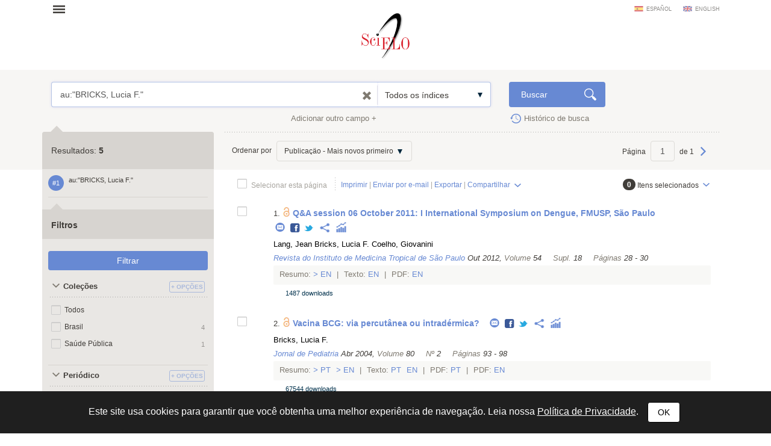

--- FILE ---
content_type: text/html; charset=UTF-8
request_url: https://search.scielo.org/?lang=pt&q=au:%22BRICKS,%20Lucia%20F.%22
body_size: 17801
content:
<!DOCTYPE html>
<!--[if lt IE 7]>      <html class="no-js lt-ie9 lt-ie8 lt-ie7"> <![endif]-->
<!--[if IE 7]>         <html class="no-js lt-ie9 lt-ie8"> <![endif]-->
<!--[if IE 8]>         <html class="no-js lt-ie9"> <![endif]-->
<!--[if gt IE 8]><!-->
<html class="no-js">
<!--<![endif]-->

<head>
        <meta charset="utf-8">
    <meta http-equiv="X-UA-Compatible" content="IE=edge,chrome=1">
    <title>Pesquisa | SciELO</title>

    <meta name="viewport" content="width=device-width, initial-scale=1, maximum-scale=1.0">
    <meta http-equiv="keywords" content="">
    <meta http-equiv="description" content=" ">

    <!-- css -->
    <link href="https://fonts.googleapis.com/css?family=Arapey" rel="stylesheet">
    <link rel="stylesheet" href="https://search.scielo.org/static/css/bootstrap.min.css">
    <link rel="stylesheet" href="https://search.scielo.org/static/css/scielo.portal.min.css">
    <link rel="stylesheet" href="https://search.scielo.org/static/css/scielo.portal.custom.min.css">
    <link rel="stylesheet" href="https://search.scielo.org/static/css/scielo.print.min.css" media="print">
    <link rel="stylesheet" href="https://search.scielo.org/static/css/selectize.bootstrap3.min.css">
    <script type='text/javascript' src='https://d1bxh8uas1mnw7.cloudfront.net/assets/embed.js'></script>
    <!--[if lt IE 9]>
        	<script src="https://search.scielo.org/static/js/vendor/html5-3.6-respond-1.1.0.min.js"></script>
            <script src="https://search.scielo.org/static/js/vendor/excanvas.min.js"></script>
        <![endif]-->

    <!-- Page icon -->
    <link rel="shortcut icon" href="image/favicon.ico">

    <script language="javascript" type="text/javascript">
        var RESULT_PAGE = true;
    </script>

        <script type="text/javascript">
        var _gaq = _gaq || [];
        _gaq.push(['_setAccount', 'UA-18268125-1']);
        _gaq.push(['_trackPageview']);

        (function () {
            var ga = document.createElement('script'); ga.type = 'text/javascript'; ga.async = true;
            ga.src = ('https:' == document.location.protocol ? 'https://ssl' : 'http://www') + '.google-analytics.com/ga.js';
            var s = document.getElementsByTagName('script')[0]; s.parentNode.insertBefore(ga, s);
        })();
    </script>
    
        </head>

<body onload="document.searchForm.reset()" >
    <form name="language"><input type="hidden" name="lang" value="pt"></form>
    <header>
                
<div class="container">
    <div class="topFunction">
        <div class="col-md-3 col-sm-4 mainNav">
                      <a href="" class="menu" data-rel=".mainMenu" title="Abrir menu">Abrir menu</a>
            <div class="mainMenu">
                <nav>
                    <ul>
                        <li>
                            <strong>SciELO.org - Rede SciELO</strong>
                            <ul>
                                <li><a href="http://www.scielo.org/php/index.php">Coleções nacionais e temáticas</a></li>
                                <li><a href="http://www.scielo.org/applications/scielo-org/php/secondLevel.php?xml=secondLevelForAlphabeticList&xsl=secondLevelForAlphabeticList">Lista alfabética de periódicos</a></li>
                                <li><a href="http://www.scielo.org/applications/scielo-org/php/secondLevel.php?xml=secondLevelForSubjectByLetter&xsl=secondLevelForSubjectByLetter">Lista de periódicos por assunto</a></li>
                                <li><a href="http://www.scielo.org/applications/scielo-org/php/siteUsage.php">Métricas</a></li>
                                <li><a href="http://www.scielo.org/php/level.php?lang=pt&component=56&item=9">Acesso OAI e RSS</a></li>
                                <li><a href="http://www.scielo.org/php/level.php?lang=pt&component=56&item=8">Sobre a rede SciELO</a></li>
                            </ul>
                        </li>
                        <li>
                            <a href="http://blog.scielo.org/"><strong>Blog SciELO em Perspectiva</strong></a>
                        </li>
                    </ul>
                </nav>
            </div>
        </div>

        <div class="col-md-6 col-sm-4 brandLogo brandLogoInternal">
            <a href="http://www.scielo.org/"></a>
        </div>

        <div class="col-md-3 col-sm-4 language">
                            <a href="javascript:change_language('es')"  class="lang-es">español</a>
                            <a href="javascript:change_language('en')"  class="lang-en">english</a>
                    </div>
        <div class="clearfix"></div>
    </div>
</div>
            </header>

    <section>
                <div class="content">
                        
                <form name="searchForm" id="searchForm" action="https://search.scielo.org/"
                        method="get">

    <input type="hidden" name="q" id="q" value="au:&quot;BRICKS, Lucia F.&quot;">
    <input type="hidden" name="lang" id="lang" value="pt">
    <input type="hidden" name="count" id="count" value="15">
    <input type="hidden" name="from" id="from" value="0">
    <input type="hidden" name="output" id="output" value="site">
    <input type="hidden" name="sort" id="sort" value="">
    <input type="hidden" name="format" id="format" value="summary">
    <input type="hidden" name="fb" id="fb" value="">
    <input type="hidden" name="page" id="page" value="1">

    
</form>
<form name="searchFormBuilder" class="searchFormBuilder searchForm">
    <div class="highlight result">
        <div class="container">

            <div class="col-md-8 col-sm-8">
                <a href="" class="contextHelper" data-toggle="modal" id="contextHelper1" data-target="#BuscaAjuda">
                    Precisa de <strong>ajuda</strong>?
                </a>

                <div class="input-group col-md-12 col-sm-12">
                    <div class="form-textarea">
                        <textarea name="q[]" placeholder="Entre uma ou mais palavras" rows="1" class="form-control showContextHelper" data-helper="#contextHelper1">au:&quot;BRICKS, Lucia F.&quot;</textarea>
                        <a href="javascript:;" class="clearIptText showTooltip" title="Limpar expressão" style="display: none;"></a>
                    </div>
                    <div class="selectBox index">
                        <select name="index[]">
                                                                                                <option value="" >Todos os índices</option>
                                                                                                                                <option value="year_cluster" >Ano de publicação</option>
                                                                                                                                <option value="au" >Autor</option>
                                                                                                                                <option value="sponsor" >Financiador</option>
                                                                                                                                <option value="ta" >Periódico</option>
                                                                                                                                <option value="ab" >Resumo</option>
                                                                                                                                <option value="ti" >Título</option>
                                                                                    </select>
                    </div>
                </div>
            </div>
            <div class="col-md-2 col-sm-2">
                <input type="submit" name="search_button" value="Buscar" class="btn btn-primary glyph glyph-search">
            </div>

            <div class="clearfix"></div>

            <div class="searchRow-container">

            </div>

            <div class="col-md-6 col-sm-6 right">
                <a href="" class="newSearchField" data-count="2">Adicionar outro campo +</a>
            </div>
            <div class="col-md-3  col-md-offset-2 col-sm-3">
                <a href="https://search.scielo.org/history/?lang=pt" class="shLink">Histórico de busca</a>
            </div>
            <div class="clearfix"></div>
        </div>

        <div class="row hide" id="NoResults">
            <div class="col-md-8 col-sm-8 col-md-offset-4 col-sm-offset-4">
                <h2>Não foram encontrados documentos para sua pesquisa</h2>
            </div>
        </div>

    </div>
    <div id="searchRow-matriz">
        <div class="searchRow" id="searchRow-@" style="display: none;">
            <div class="col-md-1 col-sm-1 right">
                <a href="" class="eraseSearchField" data-rel="" title="Apagar campo"></a>
            </div>
            <div class="col-md-7 col-sm-7">
                <div class="input-group col-md-12 col-sm-12">
                    <div class="selectBox connector">
                        <select name="bool[]">
                            <option>AND</option>
                            <option>OR</option>
                            <option>AND NOT</option>
                        </select>
                    </div>
                    <div class="form-textarea no-divisor">
                        <textarea name="q[]" placeholder="Entre uma ou mais palavras" rows="1" class="form-control"></textarea>
                        <a href="javascript:;" class="clearIptText showTooltip" title="Limpar expressão" style="display: none;"></a>
                    </div>
                    <div class="selectBox index">
                        <select name="index[]">
                                                                                                <option value="" >Todos os índices</option>
                                                                                                                                <option value="year_cluster" >Ano de publicação</option>
                                                                                                                                <option value="au" >Autor</option>
                                                                                                                                <option value="sponsor" >Financiador</option>
                                                                                                                                <option value="ta" >Periódico</option>
                                                                                                                                <option value="ab" >Resumo</option>
                                                                                                                                <option value="ti" >Título</option>
                                                                                    </select>
                    </div>
                </div>
            </div>
            <div class="clearfix"></div>
        </div>
        <div class="clearfix"></div>
    </div>
</form>
            

    
                    <div class="searchForm">
                <div class="container resultBlock">

                    <div class="searchFilters col-md-3 col-sm-4">
                                                        <div class="filterTitle">
            Resultados: <strong id="TotalHits">5</strong>
    </div>
    <div class="filterContent" id="refineSearch">

        <div class="searchQuery">
            <div class="searchHistoryItem" data-original-title="" title="" data-history="1">#1</div>
            <div class="query" id="searchHistoryQuery">
                au:&quot;BRICKS, Lucia F.&quot;
            </div>
        </div>

        
    </div>

    <div class="filterTitle">
        <strong>Filtros</strong>
    </div>

    <div class="filterContent" id="refineSearch">

            <form action="" id="form_clusters" method="GET">
                <div class="buttons" id="btn-affix">
                    <button type="button" id="apply_filters_button" class="btn glyph-search">Filtrar</button>
                </div>
                <!-- used for show more values (facet browse)-->
                <input type="hidden" name="fb" value="">

                                                                                        <input type="hidden" name="lang" value="pt">
                                                                                                                                    <input type="hidden" name="q" value="au:&quot;BRICKS, Lucia F.&quot;">
                                                                                                                                    <input type="hidden" name="where" value="">
                                                            
                
                    
                    
                    
                                                    <a name="in"></a>
                            <div id="in" class="collapseBlock">
                                <div class="title">
                                    <a href="javascript:;" title="Coleções" class="action opened">
                                        Coleções
                                    </a>
                                                                            <!--a href="javascript:;" class="icon configs openSelectItens pull-right configsText" data-rel="#ul_in" data-filter="in" data-label="Coleções" title="Opções">Opções</a-->
                                        <a href="javascript:;" id="openSelectItens_in" class="singleBtn openSelectItens" data-rel="#ul_in" data-filter="in" data-label="Coleções" title="Opções"><span>+ Opções</span></a>
                                                                    </div>

                                <div id="colletion_in" class="content filterCollapsedList" style="display: block">
                                    <ul id="ul_in">
                                        <li class="filterItem row">
                                            <div class="col-xs-9">

                                                <input type="checkbox" name="filter[in][]" value='*' id="in_ALL"
                                                                                                class="checkbox">
                                                <label class="checkbox" for="in_ALL">Todos</label>
                                            </div>
                                        </li>
                                                                                    
                                                                                            <li class="filterItem row" data-item="Brasil" data-count="4">
                                                    <div class=" col-xs-9">
                                                        <input type="checkbox" name="filter[in][]" value='scl' id="in_scl"
                                                                                                                class="checkbox">
                                                                                                                <label class="checkbox " for="in_scl" >
                                                                                                                            Brasil
                                                                                                                    </label>

                                                    </div>
                                                    <div class="col-xs-3 right">
                                                        <span>4</span>
                                                    </div>
                                                </li>
                                                                                                                                
                                                                                            <li class="filterItem row" data-item="Saúde Pública" data-count="1">
                                                    <div class=" col-xs-9">
                                                        <input type="checkbox" name="filter[in][]" value='spa' id="in_spa"
                                                                                                                class="checkbox">
                                                                                                                <label class="checkbox " for="in_spa" >
                                                                                                                            Saúde Pública
                                                                                                                    </label>

                                                    </div>
                                                    <div class="col-xs-3 right">
                                                        <span>1</span>
                                                    </div>
                                                </li>
                                                                                                                                                                </ul>
                                </div>
                            </div>
                                                            
                    
                    
                    
                                                    <a name="journal_title"></a>
                            <div id="journal_title" class="collapseBlock">
                                <div class="title">
                                    <a href="javascript:;" title="Periódico" class="action opened">
                                        Periódico
                                    </a>
                                                                            <!--a href="javascript:;" class="icon configs openSelectItens pull-right configsText" data-rel="#ul_journal_title" data-filter="journal_title" data-label="Periódico" title="Opções">Opções</a-->
                                        <a href="javascript:;" id="openSelectItens_journal_title" class="singleBtn openSelectItens" data-rel="#ul_journal_title" data-filter="journal_title" data-label="Periódico" title="Opções"><span>+ Opções</span></a>
                                                                    </div>

                                <div id="colletion_journal_title" class="content filterCollapsedList" style="display: block">
                                    <ul id="ul_journal_title">
                                        <li class="filterItem row">
                                            <div class="col-xs-9">

                                                <input type="checkbox" name="filter[journal_title][]" value='*' id="journal_title_ALL"
                                                                                                class="checkbox">
                                                <label class="checkbox" for="journal_title_ALL">Todos</label>
                                            </div>
                                        </li>
                                                                                    
                                                                                            <li class="filterItem row" data-item="Revista de Saúde Pública" data-count="2">
                                                    <div class=" col-xs-9">
                                                        <input type="checkbox" name="filter[journal_title][]" value='Revista de Saúde Pública' id="journal_title_revista-de-saude-publica"
                                                                                                                class="checkbox">
                                                                                                                <label class="checkbox " for="journal_title_revista-de-saude-publica" >
                                                                                                                            Revista de Saúde Pública
                                                                                                                    </label>

                                                    </div>
                                                    <div class="col-xs-3 right">
                                                        <span>2</span>
                                                    </div>
                                                </li>
                                                                                                                                
                                                                                            <li class="filterItem row" data-item="Revista do Instituto de Medicina Tropical de São Paulo" data-count="2">
                                                    <div class=" col-xs-9">
                                                        <input type="checkbox" name="filter[journal_title][]" value='Revista do Instituto de Medicina Tropical de São Paulo' id="journal_title_revista-do-instituto-de-medicina-tropical-de-sao-paulo"
                                                                                                                class="checkbox">
                                                                                                                <label class="checkbox showTooltip" for="journal_title_revista-do-instituto-de-medicina-tropical-de-sao-paulo" data-original-title="Revista do Instituto de Medicina Tropical de São Paulo" >
                                                                                                                            Revista do Instituto de Medicina Tropical de São Paulo
                                                                                                                    </label>

                                                    </div>
                                                    <div class="col-xs-3 right">
                                                        <span>2</span>
                                                    </div>
                                                </li>
                                                                                                                                
                                                                                            <li class="filterItem row" data-item="Jornal de Pediatria" data-count="1">
                                                    <div class=" col-xs-9">
                                                        <input type="checkbox" name="filter[journal_title][]" value='Jornal de Pediatria' id="journal_title_jornal-de-pediatria"
                                                                                                                class="checkbox">
                                                                                                                <label class="checkbox " for="journal_title_jornal-de-pediatria" >
                                                                                                                            Jornal de Pediatria
                                                                                                                    </label>

                                                    </div>
                                                    <div class="col-xs-3 right">
                                                        <span>1</span>
                                                    </div>
                                                </li>
                                                                                                                                                                </ul>
                                </div>
                            </div>
                                                            
                    
                    
                    
                                                    <a name="la"></a>
                            <div id="la" class="collapseBlock">
                                <div class="title">
                                    <a href="javascript:;" title="Idioma" class="action opened">
                                        Idioma
                                    </a>
                                                                            <!--a href="javascript:;" class="icon configs openSelectItens pull-right configsText" data-rel="#ul_la" data-filter="la" data-label="Idioma" title="Opções">Opções</a-->
                                        <a href="javascript:;" id="openSelectItens_la" class="singleBtn openSelectItens" data-rel="#ul_la" data-filter="la" data-label="Idioma" title="Opções"><span>+ Opções</span></a>
                                                                    </div>

                                <div id="colletion_la" class="content filterCollapsedList" style="display: block">
                                    <ul id="ul_la">
                                        <li class="filterItem row">
                                            <div class="col-xs-9">

                                                <input type="checkbox" name="filter[la][]" value='*' id="la_ALL"
                                                                                                class="checkbox">
                                                <label class="checkbox" for="la_ALL">Todos</label>
                                            </div>
                                        </li>
                                                                                    
                                                                                            <li class="filterItem row" data-item="Português" data-count="3">
                                                    <div class=" col-xs-9">
                                                        <input type="checkbox" name="filter[la][]" value='pt' id="la_pt"
                                                                                                                class="checkbox">
                                                                                                                <label class="checkbox " for="la_pt" >
                                                                                                                            Português
                                                                                                                    </label>

                                                    </div>
                                                    <div class="col-xs-3 right">
                                                        <span>3</span>
                                                    </div>
                                                </li>
                                                                                                                                
                                                                                            <li class="filterItem row" data-item="Inglês" data-count="2">
                                                    <div class=" col-xs-9">
                                                        <input type="checkbox" name="filter[la][]" value='en' id="la_en"
                                                                                                                class="checkbox">
                                                                                                                <label class="checkbox " for="la_en" >
                                                                                                                            Inglês
                                                                                                                    </label>

                                                    </div>
                                                    <div class="col-xs-3 right">
                                                        <span>2</span>
                                                    </div>
                                                </li>
                                                                                                                                                                </ul>
                                </div>
                            </div>
                                                            
                    
                    
                    
                                                    <a name="year_cluster"></a>
                            <div id="year_cluster" class="collapseBlock">
                                <div class="title">
                                    <a href="javascript:;" title="Ano de publicação" class="action opened">
                                        Ano de publicação
                                    </a>
                                                                            <!--a href="javascript:;" class="icon configs openSelectItens pull-right configsText" data-rel="#ul_year_cluster" data-filter="year_cluster" data-label="Ano de publicação" title="Opções">Opções</a-->
                                        <a href="javascript:;" id="openSelectItens_year_cluster" class="singleBtn openSelectItens" data-rel="#ul_year_cluster" data-filter="year_cluster" data-label="Ano de publicação" title="Opções"><span>+ Opções</span></a>
                                                                    </div>

                                <div id="colletion_year_cluster" class="content filterCollapsedList" style="display: block">
                                    <ul id="ul_year_cluster">
                                        <li class="filterItem row">
                                            <div class="col-xs-9">

                                                <input type="checkbox" name="filter[year_cluster][]" value='*' id="year_cluster_ALL"
                                                                                                class="checkbox">
                                                <label class="checkbox" for="year_cluster_ALL">Todos</label>
                                            </div>
                                        </li>
                                                                                    
                                                                                            <li class="filterItem row" data-item="1996" data-count="2">
                                                    <div class=" col-xs-9">
                                                        <input type="checkbox" name="filter[year_cluster][]" value='1996' id="year_cluster_1996"
                                                                                                                class="checkbox">
                                                                                                                <label class="checkbox " for="year_cluster_1996" >
                                                                                                                            1996
                                                                                                                    </label>

                                                    </div>
                                                    <div class="col-xs-3 right">
                                                        <span>2</span>
                                                    </div>
                                                </li>
                                                                                                                                
                                                                                            <li class="filterItem row" data-item="1998" data-count="1">
                                                    <div class=" col-xs-9">
                                                        <input type="checkbox" name="filter[year_cluster][]" value='1998' id="year_cluster_1998"
                                                                                                                class="checkbox">
                                                                                                                <label class="checkbox " for="year_cluster_1998" >
                                                                                                                            1998
                                                                                                                    </label>

                                                    </div>
                                                    <div class="col-xs-3 right">
                                                        <span>1</span>
                                                    </div>
                                                </li>
                                                                                                                                
                                                                                            <li class="filterItem row" data-item="2004" data-count="1">
                                                    <div class=" col-xs-9">
                                                        <input type="checkbox" name="filter[year_cluster][]" value='2004' id="year_cluster_2004"
                                                                                                                class="checkbox">
                                                                                                                <label class="checkbox " for="year_cluster_2004" >
                                                                                                                            2004
                                                                                                                    </label>

                                                    </div>
                                                    <div class="col-xs-3 right">
                                                        <span>1</span>
                                                    </div>
                                                </li>
                                                                                                                                
                                                                                            <li class="filterItem row" data-item="2012" data-count="1">
                                                    <div class=" col-xs-9">
                                                        <input type="checkbox" name="filter[year_cluster][]" value='2012' id="year_cluster_2012"
                                                                                                                class="checkbox">
                                                                                                                <label class="checkbox " for="year_cluster_2012" >
                                                                                                                            2012
                                                                                                                    </label>

                                                    </div>
                                                    <div class="col-xs-3 right">
                                                        <span>1</span>
                                                    </div>
                                                </li>
                                                                                                                                                                </ul>
                                </div>
                            </div>
                                                            
                    
                    
                    
                                                    <a name="subject_area"></a>
                            <div id="subject_area" class="collapseBlock">
                                <div class="title">
                                    <a href="javascript:;" title="SciELO Áreas Temáticas" class="action opened">
                                        SciELO Áreas Temáticas
                                    </a>
                                                                            <!--a href="javascript:;" class="icon configs openSelectItens pull-right configsText" data-rel="#ul_subject_area" data-filter="subject_area" data-label="SciELO Áreas Temáticas" title="Opções">Opções</a-->
                                        <a href="javascript:;" id="openSelectItens_subject_area" class="singleBtn openSelectItens" data-rel="#ul_subject_area" data-filter="subject_area" data-label="SciELO Áreas Temáticas" title="Opções"><span>+ Opções</span></a>
                                                                    </div>

                                <div id="colletion_subject_area" class="content filterCollapsedList" style="display: block">
                                    <ul id="ul_subject_area">
                                        <li class="filterItem row">
                                            <div class="col-xs-9">

                                                <input type="checkbox" name="filter[subject_area][]" value='*' id="subject_area_ALL"
                                                                                                class="checkbox">
                                                <label class="checkbox" for="subject_area_ALL">Todos</label>
                                            </div>
                                        </li>
                                                                                    
                                                                                            <li class="filterItem row" data-item="Ciências da Saúde" data-count="5">
                                                    <div class=" col-xs-9">
                                                        <input type="checkbox" name="filter[subject_area][]" value='Health Sciences' id="subject_area_health-sciences"
                                                                                                                class="checkbox">
                                                                                                                <label class="checkbox " for="subject_area_health-sciences" >
                                                                                                                            Ciências da Saúde
                                                                                                                    </label>

                                                    </div>
                                                    <div class="col-xs-3 right">
                                                        <span>5</span>
                                                    </div>
                                                </li>
                                                                                                                                
                                                                                            <li class="filterItem row" data-item="Ciências Biológicas" data-count="2">
                                                    <div class=" col-xs-9">
                                                        <input type="checkbox" name="filter[subject_area][]" value='Biological Sciences' id="subject_area_biological-sciences"
                                                                                                                class="checkbox">
                                                                                                                <label class="checkbox " for="subject_area_biological-sciences" >
                                                                                                                            Ciências Biológicas
                                                                                                                    </label>

                                                    </div>
                                                    <div class="col-xs-3 right">
                                                        <span>2</span>
                                                    </div>
                                                </li>
                                                                                                                                                                </ul>
                                </div>
                            </div>
                                                            
                    
                    
                    
                                                    <a name="wok_subject_categories"></a>
                            <div id="wok_subject_categories" class="collapseBlock">
                                <div class="title">
                                    <a href="javascript:;" title="WoS Áreas Temáticas" class="action opened">
                                        WoS Áreas Temáticas
                                    </a>
                                                                            <!--a href="javascript:;" class="icon configs openSelectItens pull-right configsText" data-rel="#ul_wok_subject_categories" data-filter="wok_subject_categories" data-label="WoS Áreas Temáticas" title="Opções">Opções</a-->
                                        <a href="javascript:;" id="openSelectItens_wok_subject_categories" class="singleBtn openSelectItens" data-rel="#ul_wok_subject_categories" data-filter="wok_subject_categories" data-label="WoS Áreas Temáticas" title="Opções"><span>+ Opções</span></a>
                                                                    </div>

                                <div id="colletion_wok_subject_categories" class="content filterCollapsedList" style="display: block">
                                    <ul id="ul_wok_subject_categories">
                                        <li class="filterItem row">
                                            <div class="col-xs-9">

                                                <input type="checkbox" name="filter[wok_subject_categories][]" value='*' id="wok_subject_categories_ALL"
                                                                                                class="checkbox">
                                                <label class="checkbox" for="wok_subject_categories_ALL">Todos</label>
                                            </div>
                                        </li>
                                                                                    
                                                                                            <li class="filterItem row" data-item="Health" data-count="2">
                                                    <div class=" col-xs-9">
                                                        <input type="checkbox" name="filter[wok_subject_categories][]" value='health' id="wok_subject_categories_health"
                                                                                                                class="checkbox">
                                                                                                                <label class="checkbox " for="wok_subject_categories_health" >
                                                                                                                            Health
                                                                                                                    </label>

                                                    </div>
                                                    <div class="col-xs-3 right">
                                                        <span>2</span>
                                                    </div>
                                                </li>
                                                                                                                                
                                                                                            <li class="filterItem row" data-item="Medicine" data-count="2">
                                                    <div class=" col-xs-9">
                                                        <input type="checkbox" name="filter[wok_subject_categories][]" value='medicine' id="wok_subject_categories_medicine"
                                                                                                                class="checkbox">
                                                                                                                <label class="checkbox " for="wok_subject_categories_medicine" >
                                                                                                                            Medicine
                                                                                                                    </label>

                                                    </div>
                                                    <div class="col-xs-3 right">
                                                        <span>2</span>
                                                    </div>
                                                </li>
                                                                                                                                
                                                                                            <li class="filterItem row" data-item="Tropical" data-count="2">
                                                    <div class=" col-xs-9">
                                                        <input type="checkbox" name="filter[wok_subject_categories][]" value='tropical' id="wok_subject_categories_tropical"
                                                                                                                class="checkbox">
                                                                                                                <label class="checkbox " for="wok_subject_categories_tropical" >
                                                                                                                            Tropical
                                                                                                                    </label>

                                                    </div>
                                                    <div class="col-xs-3 right">
                                                        <span>2</span>
                                                    </div>
                                                </li>
                                                                                                                                
                                                                                            <li class="filterItem row" data-item="Environmental" data-count="1">
                                                    <div class=" col-xs-9">
                                                        <input type="checkbox" name="filter[wok_subject_categories][]" value='environmental' id="wok_subject_categories_environmental"
                                                                                                                class="checkbox">
                                                                                                                <label class="checkbox " for="wok_subject_categories_environmental" >
                                                                                                                            Environmental
                                                                                                                    </label>

                                                    </div>
                                                    <div class="col-xs-3 right">
                                                        <span>1</span>
                                                    </div>
                                                </li>
                                                                                                                                
                                                                                            <li class="filterItem row" data-item="Occupational" data-count="1">
                                                    <div class=" col-xs-9">
                                                        <input type="checkbox" name="filter[wok_subject_categories][]" value='occupational' id="wok_subject_categories_occupational"
                                                                                                                class="checkbox">
                                                                                                                <label class="checkbox " for="wok_subject_categories_occupational" >
                                                                                                                            Occupational
                                                                                                                    </label>

                                                    </div>
                                                    <div class="col-xs-3 right">
                                                        <span>1</span>
                                                    </div>
                                                </li>
                                                                                                                                
                                                                                            <li class="filterItem row" data-item="Pediatria" data-count="1">
                                                    <div class=" col-xs-9">
                                                        <input type="checkbox" name="filter[wok_subject_categories][]" value='pediatrics' id="wok_subject_categories_pediatrics"
                                                                                                                class="checkbox">
                                                                                                                <label class="checkbox " for="wok_subject_categories_pediatrics" >
                                                                                                                            Pediatria
                                                                                                                    </label>

                                                    </div>
                                                    <div class="col-xs-3 right">
                                                        <span>1</span>
                                                    </div>
                                                </li>
                                                                                                                                
                                                                                            <li class="filterItem row" data-item="Policy" data-count="1">
                                                    <div class=" col-xs-9">
                                                        <input type="checkbox" name="filter[wok_subject_categories][]" value='policy' id="wok_subject_categories_policy"
                                                                                                                class="checkbox">
                                                                                                                <label class="checkbox " for="wok_subject_categories_policy" >
                                                                                                                            Policy
                                                                                                                    </label>

                                                    </div>
                                                    <div class="col-xs-3 right">
                                                        <span>1</span>
                                                    </div>
                                                </li>
                                                                                                                                
                                                                                            <li class="filterItem row" data-item="Public" data-count="1">
                                                    <div class=" col-xs-9">
                                                        <input type="checkbox" name="filter[wok_subject_categories][]" value='public' id="wok_subject_categories_public"
                                                                                                                class="checkbox">
                                                                                                                <label class="checkbox " for="wok_subject_categories_public" >
                                                                                                                            Public
                                                                                                                    </label>

                                                    </div>
                                                    <div class="col-xs-3 right">
                                                        <span>1</span>
                                                    </div>
                                                </li>
                                                                                                                                
                                                                                            <li class="filterItem row" data-item="Services" data-count="1">
                                                    <div class=" col-xs-9">
                                                        <input type="checkbox" name="filter[wok_subject_categories][]" value='services' id="wok_subject_categories_services"
                                                                                                                class="checkbox">
                                                                                                                <label class="checkbox " for="wok_subject_categories_services" >
                                                                                                                            Services
                                                                                                                    </label>

                                                    </div>
                                                    <div class="col-xs-3 right">
                                                        <span>1</span>
                                                    </div>
                                                </li>
                                                                                                                                
                                                                                            <li class="filterItem row" data-item="Sociologia" data-count="1">
                                                    <div class=" col-xs-9">
                                                        <input type="checkbox" name="filter[wok_subject_categories][]" value='sociology' id="wok_subject_categories_sociology"
                                                                                                                class="checkbox">
                                                                                                                <label class="checkbox " for="wok_subject_categories_sociology" >
                                                                                                                            Sociologia
                                                                                                                    </label>

                                                    </div>
                                                    <div class="col-xs-3 right">
                                                        <span>1</span>
                                                    </div>
                                                </li>
                                                                                                                                                                        <a href="javascript:;" class="icon select openSelectItens" data-rel="#ul_wok_subject_categories" data-filter="wok_subject_categories" data-label="WoS Áreas Temáticas">Mostrar tudo...</a>
                                                                            </ul>
                                </div>
                            </div>
                                                            
                    
                    
                    
                                                    <a name="wok_citation_index"></a>
                            <div id="wok_citation_index" class="collapseBlock">
                                <div class="title">
                                    <a href="javascript:;" title="WoS Índice de Citações" class="action opened">
                                        WoS Índice de Citações
                                    </a>
                                                                            <!--a href="javascript:;" class="icon configs openSelectItens pull-right configsText" data-rel="#ul_wok_citation_index" data-filter="wok_citation_index" data-label="WoS Índice de Citações" title="Opções">Opções</a-->
                                        <a href="javascript:;" id="openSelectItens_wok_citation_index" class="singleBtn openSelectItens" data-rel="#ul_wok_citation_index" data-filter="wok_citation_index" data-label="WoS Índice de Citações" title="Opções"><span>+ Opções</span></a>
                                                                    </div>

                                <div id="colletion_wok_citation_index" class="content filterCollapsedList" style="display: block">
                                    <ul id="ul_wok_citation_index">
                                        <li class="filterItem row">
                                            <div class="col-xs-9">

                                                <input type="checkbox" name="filter[wok_citation_index][]" value='*' id="wok_citation_index_ALL"
                                                                                                class="checkbox">
                                                <label class="checkbox" for="wok_citation_index_ALL">Todos</label>
                                            </div>
                                        </li>
                                                                                    
                                                                                            <li class="filterItem row" data-item="Science Citation Index Expanded" data-count="4">
                                                    <div class=" col-xs-9">
                                                        <input type="checkbox" name="filter[wok_citation_index][]" value='SCIE' id="wok_citation_index_scie"
                                                                                                                class="checkbox">
                                                                                                                <label class="checkbox showTooltip" for="wok_citation_index_scie" data-original-title="Science Citation Index Expanded" >
                                                                                                                            Science Citation Index Expanded
                                                                                                                    </label>

                                                    </div>
                                                    <div class="col-xs-3 right">
                                                        <span>4</span>
                                                    </div>
                                                </li>
                                                                                                                                
                                                                                            <li class="filterItem row" data-item="Social Sciences Citation Index" data-count="1">
                                                    <div class=" col-xs-9">
                                                        <input type="checkbox" name="filter[wok_citation_index][]" value='SSCI' id="wok_citation_index_ssci"
                                                                                                                class="checkbox">
                                                                                                                <label class="checkbox " for="wok_citation_index_ssci" >
                                                                                                                            Social Sciences Citation Index
                                                                                                                    </label>

                                                    </div>
                                                    <div class="col-xs-3 right">
                                                        <span>1</span>
                                                    </div>
                                                </li>
                                                                                                                                                                </ul>
                                </div>
                            </div>
                                                            
                    
                    
                    
                                                    <a name="is_citable"></a>
                            <div id="is_citable" class="collapseBlock">
                                <div class="title">
                                    <a href="javascript:;" title="Citáveis e não citáveis" class="action opened">
                                        Citáveis e não citáveis
                                    </a>
                                                                    </div>

                                <div id="colletion_is_citable" class="content filterCollapsedList" style="display: block">
                                    <ul id="ul_is_citable">
                                        <li class="filterItem row">
                                            <div class="col-xs-9">

                                                <input type="checkbox" name="filter[is_citable][]" value='*' id="is_citable_ALL"
                                                                                                class="checkbox">
                                                <label class="checkbox" for="is_citable_ALL">Todos</label>
                                            </div>
                                        </li>
                                                                                    
                                                                                            <li class="filterItem row" data-item="Citável" data-count="5">
                                                    <div class=" col-xs-9">
                                                        <input type="checkbox" name="filter[is_citable][]" value='is_true' id="is_citable_is-true"
                                                                                                                class="checkbox">
                                                                                                                <label class="checkbox " for="is_citable_is-true" >
                                                                                                                            Citável
                                                                                                                    </label>

                                                    </div>
                                                    <div class="col-xs-3 right">
                                                        <span>5</span>
                                                    </div>
                                                </li>
                                                                                                                                                                </ul>
                                </div>
                            </div>
                                                            
                    
                    
                    
                                                    <a name="type"></a>
                            <div id="type" class="collapseBlock">
                                <div class="title">
                                    <a href="javascript:;" title="Tipo de literatura" class="action opened">
                                        Tipo de literatura
                                    </a>
                                                                            <!--a href="javascript:;" class="icon configs openSelectItens pull-right configsText" data-rel="#ul_type" data-filter="type" data-label="Tipo de literatura" title="Opções">Opções</a-->
                                        <a href="javascript:;" id="openSelectItens_type" class="singleBtn openSelectItens" data-rel="#ul_type" data-filter="type" data-label="Tipo de literatura" title="Opções"><span>+ Opções</span></a>
                                                                    </div>

                                <div id="colletion_type" class="content filterCollapsedList" style="display: block">
                                    <ul id="ul_type">
                                        <li class="filterItem row">
                                            <div class="col-xs-9">

                                                <input type="checkbox" name="filter[type][]" value='*' id="type_ALL"
                                                                                                class="checkbox">
                                                <label class="checkbox" for="type_ALL">Todos</label>
                                            </div>
                                        </li>
                                                                                    
                                                                                            <li class="filterItem row" data-item="Artigo" data-count="4">
                                                    <div class=" col-xs-9">
                                                        <input type="checkbox" name="filter[type][]" value='research-article' id="type_research-article"
                                                                                                                class="checkbox">
                                                                                                                <label class="checkbox " for="type_research-article" >
                                                                                                                            Artigo
                                                                                                                    </label>

                                                    </div>
                                                    <div class="col-xs-3 right">
                                                        <span>4</span>
                                                    </div>
                                                </li>
                                                                                                                                
                                                                                            <li class="filterItem row" data-item="Artigo de revisão" data-count="1">
                                                    <div class=" col-xs-9">
                                                        <input type="checkbox" name="filter[type][]" value='review-article' id="type_review-article"
                                                                                                                class="checkbox">
                                                                                                                <label class="checkbox " for="type_review-article" >
                                                                                                                            Artigo de revisão
                                                                                                                    </label>

                                                    </div>
                                                    <div class="col-xs-3 right">
                                                        <span>1</span>
                                                    </div>
                                                </li>
                                                                                                                                                                </ul>
                                </div>
                            </div>
                                                                        </form>



    </div>
                                            </div>

                    
                                                                                    <div class="col-md-9 col-sm-8" id="ResultArea">
    <div class="searchOptions">
        <div class="col-md-6 col-sm-12">

                            Ordenar por
                <div class="selectBox inline" style="width: 225px;">
                    <select name="sortBy" id="sortBy" onchange="javascript:change_sort(this);">
                        
                                                            <option value="YEAR_DESC" >Publicação - Mais novos primeiro</option>
                            
                        
                                                            <option value="YEAR_ASC" >Publicação - Mais antigos primeiro</option>
                            
                        
                                                            <option value="RELEVANCE" >Relevância</option>
                            
                        
                                                            <option value="CITED_DESC" >Citações - Mais citados primeiro</option>
                            
                        
                                                            <option value="ACCESS_DESC" >Acessos - Mais acessados primeiro</option>
                            
                                            </select>
                </div>
            

        </div>
                    <div class="col-md-6 notTablet right">
                                Página
                <input type="text" name="page" class="form-control goto_page" value="1"/>
                de  1
                                    <a href="javascript:go_to_page('1')" class="pageNext">Próxima</a>
                            </div>
                <div class="clearfix"></div>
    </div>
    <div class="searchActions">
        <div class="col-md-9 col-sm-6">
            <input type="checkbox" name="selectAll" value="" class="checkbox selectAll" id="searchForm_selectAll" data-all="0" />
            <label class="checkbox" for="searchForm_selectAll">Selecionar esta página</label>

            <div class="actionList notTablet">
                <a href="javascript:print('15');">Imprimir</a>
                |
                <a href="" class="sendViaMail">Enviar por e-mail</a>
                |
                <a href="" data-toggle="modal" data-target="#Export" class="openExport">Exportar</a>
                |
                <div class="fixDrop">
                                        <a href="javascript:;" class="dropdownIcon dropdown-toggle" data-toggle="dropdown">Compartilhar</a>
                    <ul class="dropdown-menu">
                        <li><a target="_blank" href="/?lang=pt&amp;q=au:%22BRICKS,%20Lucia%20F.%22" class="shareFacebook"><span class="glyphBtn facebook"></span> Facebook</a></li>
                        <li><a target="_blank" href="/?lang=pt&amp;q=au:%22BRICKS,%20Lucia%20F.%22" class="shareTwitter"><span class="glyphBtn twitter"></span> Twitter</a></li>
                        <li><a target="_blank" href="/?lang=pt&amp;q=au:%22BRICKS,%20Lucia%20F.%22" class="shareGooglePlus"><span class="glyphBtn googlePlus"></span> Google+</a></li>
                        <li><a target="_blank" href="/?lang=pt&amp;q=au:%22BRICKS,%20Lucia%20F.%22" class="shareLinkedIn"><span class="glyphBtn linkedIn"></span> LinkedIn</a></li>
                        <li><a target="_blank" href="/?lang=pt&amp;q=au:%22BRICKS,%20Lucia%20F.%22" class="shareReddit"><span class="glyphBtn reddit"></span> Reddit</a></li>
                        <li><a target="_blank" href="/?lang=pt&amp;q=au:%22BRICKS,%20Lucia%20F.%22" class="shareStambleUpon"><span class="glyphBtn stambleUpon"></span> StambleUpon</a></li>
                        <li><a target="_blank" href="/?lang=pt&amp;q=au:%22BRICKS,%20Lucia%20F.%22" class="shareCiteULike"><span class="glyphBtn citeULike"></span> CiteULike</a></li>
                        <li><a target="_blank" href="/?lang=pt&amp;q=au:%22BRICKS,%20Lucia%20F.%22" class="shareMendeley"><span class="glyphBtn mendeley"></span> Mendeley</a></li>
                        <li><a href="#" onclick="javascript:return false;" class="st_sharethis" st_url="/?lang=pt&amp;q=au:%22BRICKS,%20Lucia%20F.%22">Outras redes</a></li>
                    </ul>
                </div>
            </div>
        </div>
        <div class="col-md-3  col-sm-6 right">
            <a href="" class="selectItens dropdownIcon dropdown-toggle" data-toggle="dropdown"><strong id="selectedCount" class="my_selection_count" data-preselected="0">0</strong> <span>Itens selecionados</span></a>
            <ul class="dropdown-menu" role="menu">
                <li><a href="javascript:list_bookmark();" title="Listar itens">Listar itens</a></li>
                <li><a href="javascript:clean_bookmark('Você realmente deseja limpar sua seleção?');" title="Apagar todos da lista">Apagar todos da lista</a></li>
            </ul>
        </div>
        <div class="clearfix"></div>
    </div>
                                                    
                                                    <div class="results">
                                
    <div id="S0036-46652012000700010-scl" class="item">

        <div class="col-md-1 col-sm-2 col-xs-1">
                            <input type="checkbox" class="checkbox my_selection" value="S0036-46652012000700010-scl"
                 id="select_S0036-46652012000700010-scl">
                        <label for="select_S0036-46652012000700010-scl" class="checkbox">&nbsp;</label>
        </div>
        <div class="col-md-11 col-sm-10 col-xs-11">
                            <div class="line">
                                    1.
                    <img src="https://search.scielo.org/static/image/open-access-icon.png" title="CC-BY-NC/4.0" data-toggle="tooltip" class="openAccessIcon showTooltip">
                                                                
                                            <a href="http://www.scielo.br/scielo.php?script=sci_arttext&pid=S0036-46652012000700010&lang=pt" title="" target="_blank">
                            <strong class="title" id="title-S0036-46652012000700010">Q&amp;A session 06 October 2011: I International Symposium on Dengue, FMUSP, São Paulo</strong>
                        </a>
                                    
                <br class="visible-xs visible-sm">
                                                    <span class="socialLinks articleShareLink">
                        <a href="javascript:void()"><span class='st_email_custom' st_title="Q&amp;A session 06 October 2011: I International Symposium on Dengue, FMUSP, São Paulo"
                                st_url="http://www.scielo.br/scielo.php?script=sci_arttext&pid=S0036-46652012000700010&lang=pt"
                                st_image="image/logo-scielo.png" style="margin-right: 0px"></span></a>
                        <a href="http://www.scielo.br/scielo.php?script=sci_arttext&amp;pid=S0036-46652012000700010&amp;lang=pt" class="articleAction shareFacebook" data-toggle="tooltip" data-placement="top"
                            title="Compartilhar Facebook">Facebook</a>
                        <a href="http://www.scielo.br/scielo.php?script=sci_arttext&amp;pid=S0036-46652012000700010&amp;lang=pt" class="articleAction shareTwitter" data-toggle="tooltip" data-placement="top"
                            title=" Twitter">Twitter</a>

                        <span class="dropdown" style="margin:0;">
                            <a href="" class="showTooltip dropdown-toggle" data-toggle="dropdown" data-placement="top" title=""
                                data-original-title="Compartilhar em outras redes">
                                <span class="glyphBtn otherNetworks" style="margin:0;"></span>
                            </a>
                            <ul class="dropdown-menu articleShare">
                                <li class="dropdown-header">Outras redes sociais</li>
                                <li><a target="_blank" href="http://www.scielo.br/scielo.php?script=sci_arttext&amp;pid=S0036-46652012000700010&amp;lang=pt" class="shareGooglePlus"><span
                                            class="glyphBtn googlePlus"></span> Google+</a></li>
                                <li><a target="_blank" href="http://www.scielo.br/scielo.php?script=sci_arttext&amp;pid=S0036-46652012000700010&amp;lang=pt" class="shareLinkedIn"><span class="glyphBtn linkedIn"></span>
                                        LinkedIn</a></li>
                                <li><a target="_blank" href="http://www.scielo.br/scielo.php?script=sci_arttext&amp;pid=S0036-46652012000700010&amp;lang=pt" class="shareReddit"><span class="glyphBtn reddit"></span>
                                        Reddit</a></li>
                                <li><a target="_blank" href="http://www.scielo.br/scielo.php?script=sci_arttext&amp;pid=S0036-46652012000700010&amp;lang=pt" class="shareStambleUpon"><span
                                            class="glyphBtn stambleUpon"></span> StambleUpon</a></li>
                                <li><a target="_blank" href="http://www.scielo.br/scielo.php?script=sci_arttext&amp;pid=S0036-46652012000700010&amp;lang=pt" class="shareCiteULike"><span class="glyphBtn citeULike"></span>
                                        CiteULike</a></li>
                                <li><a target="_blank" href="http://www.scielo.br/scielo.php?script=sci_arttext&amp;pid=S0036-46652012000700010&amp;lang=pt" class="shareMendeley"><span class="glyphBtn mendeley"></span>
                                        Mendeley</a></li>
                                <li><a href="#" onclick="javascript:return false;" class="st_sharethis" st_url="http://www.scielo.br/scielo.php?script=sci_arttext&amp;pid=S0036-46652012000700010&amp;lang=pt">Outras redes</a></li>
                            </ul>
                        </span>
                                                    <span class="dropdown" style="margin:0;">

                                <a href="" class="showTooltip dropdown-toggle" data-toggle="dropdown" data-placement="auto"
                                    data-original-title="Métricas">
                                    <span class="glyphBtn metrics"></span>
                                </a>

                                <ul class="dropdown-menu articleShare articleShareMetrics">
                                    <li class="dropdown-header">Métricas</li>

                                                                        <li>
                                        <ul class="metricTable">
                                            <li>
                                                <a target="_blank"
                                                    href="https://analytics.scielo.org/w/accesses?document=S0036-46652012000700010&amp;collection=scl">
                                                    <div class="logo-statistc logo-statistc-scielo"></div>
                                                </a>
                                            </li>
                                            <li>
                                                <a target="_blank"
                                                    href="https://analytics.scielo.org/w/accesses?document=S0036-46652012000700010&amp;collection=scl">
                                                    SciELO Analytics
                                                </a>
                                            </li>
                                        </ul>
                                    </li>
                                    
                                                                    </ul>
                            </span>
                                            </span>
                            </div>

            
    <!-- author -->
            <div class="line authors">
                            <a href='http://www.google.com/search?q="Lang, Jean"' target="_blank" class="author">Lang, Jean</a>
                                                                                <a href='http://www.google.com/search?q="Bricks, Lucia F."' target="_blank" class="author">Bricks, Lucia F.</a>
                                                                                <a href='http://www.google.com/search?q="Coelho, Giovanini"' target="_blank" class="author">Coelho, Giovanini</a>
                                                                        </div>
    
    <!-- source -->
<div class="line source">

    <span class="dropdown" style="margin:0;display:inline-block;">

        <a href="" class="showTooltip dropdown-toggle" data-toggle="dropdown" data-placement="top" data-original-title="Métricas">
            Revista do Instituto de Medicina Tropical de São Paulo
        </a>

        <ul class="dropdown-menu articleShare articleShareMetrics">
            <li class="dropdown-header">Métricas do periódico</li>
            <li>
                <ul class="metricTable">
                    <li>
                        <a href="#" class="openJournalInfo" data-issn="0036-4665" data-publisher="" data-collection="scl">
                            <div class="logo-statistc logo-statistc-info"></div>
                        </a>
                    </li>
                    <li>
                        <a href="#" class="openJournalInfo" data-issn="0036-4665" data-publisher="" data-collection="scl">
                            Sobre o periódico
                        </a>
                    </li>
                </ul>
            </li>
            <li>
                <ul class="metricTable">
                    <li>
                        <a target="_blank" href="
                        https://analytics.scielo.org/w/accesses?journal=0036-4665&amp;collection=scl">
                            <div class="logo-statistc logo-statistc-scielo"></div>
                        </a>
                    </li>
                    <li>
                        <a target="_blank" href="
                        https://analytics.scielo.org/w/accesses?journal=0036-4665&amp;collection=scl">
                            SciELO Analytics
                        </a>
                    </li>
                </ul>
            </li>
        </ul>
    </span>

            <span style="margin: 0">Out</span>
        <span style="margin: 0">2012, </span>
                <small>Volume</small>
        <span>54</span>
    
    
            <small>Supl.</small>
        <span>18</span>
    
            <small>Páginas</small>
        <span>28 - 30</span>
    </div>

            <div class="user-actions">
                


            <div class="line versions">

            <!--
                Resumo
            -->
            
                <span>

                Resumo:

                
                    <a href="#" onclick="$(this).toggleClass('opened');$('#S0036-46652012000700010-scl_en').slideToggle(); return false;" class=" showTooltip abstract" title="Inglês">
                        En
                    </a>

                
                </span>

            

            <!--
                Texto
            -->
                            
                    <span class="separator">|</span>
                    <span>

                    Texto:

                    
                        <a href="http://www.scielo.br/scielo.php?script=sci_arttext&pid=S0036-46652012000700010&lng=pt&tlng=en" class="showTooltip" title="Inglês">
                            En
                        </a>

                    
                    </span>

                

                <!--
                    PDF
                -->
                
                                            <span class="separator">|</span>
                        <span>

                            PDF:
                            <a href="http://www.scielo.br/scielo.php?script=sci_pdf&pid=S0036-46652012000700010&lng=pt&tlng=en" class="showTooltip" title="Inglês">
                                En
                            </a>

                        </span>

                     
                                        </div>
    

                    <div id="S0036-46652012000700010-scl_en" class="abstract" style="display:none">
            
        </div>
    
            </div>
            <div class="line metadata">
				<div class="col-md-12 col-sm-12">
                                        					    <span>
						    <strong>1487 downloads</strong>
					    </span>
                                        				</div>
				<div class="clearfix"></div>
			</div>

        </div>
        <div class="clearfix"></div>
    </div>

    <div id="S0021-75572004000200004-scl" class="item">

        <div class="col-md-1 col-sm-2 col-xs-1">
                            <input type="checkbox" class="checkbox my_selection" value="S0021-75572004000200004-scl"
                 id="select_S0021-75572004000200004-scl">
                        <label for="select_S0021-75572004000200004-scl" class="checkbox">&nbsp;</label>
        </div>
        <div class="col-md-11 col-sm-10 col-xs-11">
                            <div class="line">
                                    2.
                    <img src="https://search.scielo.org/static/image/open-access-icon.png" title="CC-BY-NC-ND/4.0" data-toggle="tooltip" class="openAccessIcon showTooltip">
                                                                
                                            <a href="http://www.scielo.br/scielo.php?script=sci_arttext&pid=S0021-75572004000200004&lang=pt" title="Percutaneous or intradermal BCG vaccine?" target="_blank">
                            <strong class="title" id="title-S0021-75572004000200004">Vacina BCG: via percutânea ou intradérmica?</strong>
                        </a>
                                    
                <br class="visible-xs visible-sm">
                                                    <span class="socialLinks articleShareLink">
                        <a href="javascript:void()"><span class='st_email_custom' st_title="Vacina BCG: via percutânea ou intradérmica?"
                                st_url="http://www.scielo.br/scielo.php?script=sci_arttext&pid=S0021-75572004000200004&lang=pt"
                                st_image="image/logo-scielo.png" style="margin-right: 0px"></span></a>
                        <a href="http://www.scielo.br/scielo.php?script=sci_arttext&amp;pid=S0021-75572004000200004&amp;lang=pt" class="articleAction shareFacebook" data-toggle="tooltip" data-placement="top"
                            title="Compartilhar Facebook">Facebook</a>
                        <a href="http://www.scielo.br/scielo.php?script=sci_arttext&amp;pid=S0021-75572004000200004&amp;lang=pt" class="articleAction shareTwitter" data-toggle="tooltip" data-placement="top"
                            title=" Twitter">Twitter</a>

                        <span class="dropdown" style="margin:0;">
                            <a href="" class="showTooltip dropdown-toggle" data-toggle="dropdown" data-placement="top" title=""
                                data-original-title="Compartilhar em outras redes">
                                <span class="glyphBtn otherNetworks" style="margin:0;"></span>
                            </a>
                            <ul class="dropdown-menu articleShare">
                                <li class="dropdown-header">Outras redes sociais</li>
                                <li><a target="_blank" href="http://www.scielo.br/scielo.php?script=sci_arttext&amp;pid=S0021-75572004000200004&amp;lang=pt" class="shareGooglePlus"><span
                                            class="glyphBtn googlePlus"></span> Google+</a></li>
                                <li><a target="_blank" href="http://www.scielo.br/scielo.php?script=sci_arttext&amp;pid=S0021-75572004000200004&amp;lang=pt" class="shareLinkedIn"><span class="glyphBtn linkedIn"></span>
                                        LinkedIn</a></li>
                                <li><a target="_blank" href="http://www.scielo.br/scielo.php?script=sci_arttext&amp;pid=S0021-75572004000200004&amp;lang=pt" class="shareReddit"><span class="glyphBtn reddit"></span>
                                        Reddit</a></li>
                                <li><a target="_blank" href="http://www.scielo.br/scielo.php?script=sci_arttext&amp;pid=S0021-75572004000200004&amp;lang=pt" class="shareStambleUpon"><span
                                            class="glyphBtn stambleUpon"></span> StambleUpon</a></li>
                                <li><a target="_blank" href="http://www.scielo.br/scielo.php?script=sci_arttext&amp;pid=S0021-75572004000200004&amp;lang=pt" class="shareCiteULike"><span class="glyphBtn citeULike"></span>
                                        CiteULike</a></li>
                                <li><a target="_blank" href="http://www.scielo.br/scielo.php?script=sci_arttext&amp;pid=S0021-75572004000200004&amp;lang=pt" class="shareMendeley"><span class="glyphBtn mendeley"></span>
                                        Mendeley</a></li>
                                <li><a href="#" onclick="javascript:return false;" class="st_sharethis" st_url="http://www.scielo.br/scielo.php?script=sci_arttext&amp;pid=S0021-75572004000200004&amp;lang=pt">Outras redes</a></li>
                            </ul>
                        </span>
                                                    <span class="dropdown" style="margin:0;">

                                <a href="" class="showTooltip dropdown-toggle" data-toggle="dropdown" data-placement="auto"
                                    data-original-title="Métricas">
                                    <span class="glyphBtn metrics"></span>
                                </a>

                                <ul class="dropdown-menu articleShare articleShareMetrics">
                                    <li class="dropdown-header">Métricas</li>

                                                                        <li>
                                        <ul class="metricTable">
                                            <li>
                                                <a target="_blank"
                                                    href="https://analytics.scielo.org/w/accesses?document=S0021-75572004000200004&amp;collection=scl">
                                                    <div class="logo-statistc logo-statistc-scielo"></div>
                                                </a>
                                            </li>
                                            <li>
                                                <a target="_blank"
                                                    href="https://analytics.scielo.org/w/accesses?document=S0021-75572004000200004&amp;collection=scl">
                                                    SciELO Analytics
                                                </a>
                                            </li>
                                        </ul>
                                    </li>
                                    
                                                                    </ul>
                            </span>
                                            </span>
                            </div>

            
    <!-- author -->
            <div class="line authors">
                            <a href='http://www.google.com/search?q="Bricks, Lucia F."' target="_blank" class="author">Bricks, Lucia F.</a>
                                                                        </div>
    
    <!-- source -->
<div class="line source">

    <span class="dropdown" style="margin:0;display:inline-block;">

        <a href="" class="showTooltip dropdown-toggle" data-toggle="dropdown" data-placement="top" data-original-title="Métricas">
            Jornal de Pediatria
        </a>

        <ul class="dropdown-menu articleShare articleShareMetrics">
            <li class="dropdown-header">Métricas do periódico</li>
            <li>
                <ul class="metricTable">
                    <li>
                        <a href="#" class="openJournalInfo" data-issn="0021-7557" data-publisher="" data-collection="scl">
                            <div class="logo-statistc logo-statistc-info"></div>
                        </a>
                    </li>
                    <li>
                        <a href="#" class="openJournalInfo" data-issn="0021-7557" data-publisher="" data-collection="scl">
                            Sobre o periódico
                        </a>
                    </li>
                </ul>
            </li>
            <li>
                <ul class="metricTable">
                    <li>
                        <a target="_blank" href="
                        https://analytics.scielo.org/w/accesses?journal=0021-7557&amp;collection=scl">
                            <div class="logo-statistc logo-statistc-scielo"></div>
                        </a>
                    </li>
                    <li>
                        <a target="_blank" href="
                        https://analytics.scielo.org/w/accesses?journal=0021-7557&amp;collection=scl">
                            SciELO Analytics
                        </a>
                    </li>
                </ul>
            </li>
        </ul>
    </span>

            <span style="margin: 0">Abr</span>
        <span style="margin: 0">2004, </span>
                <small>Volume</small>
        <span>80</span>
    
            <small>Nº</small>
        <span>2</span>
    
    
            <small>Páginas</small>
        <span>93 - 98</span>
    </div>

            <div class="user-actions">
                


            <div class="line versions">

            <!--
                Resumo
            -->
            
                <span>

                Resumo:

                
                    <a href="#" onclick="$(this).toggleClass('opened');$('#S0021-75572004000200004-scl_pt').slideToggle(); return false;" class=" showTooltip abstract" title="Português">
                        Pt
                    </a>

                
                    <a href="#" onclick="$(this).toggleClass('opened');$('#S0021-75572004000200004-scl_en').slideToggle(); return false;" class=" showTooltip abstract" title="Inglês">
                        En
                    </a>

                
                </span>

            

            <!--
                Texto
            -->
                            
                    <span class="separator">|</span>
                    <span>

                    Texto:

                    
                        <a href="http://www.scielo.br/scielo.php?script=sci_arttext&pid=S0021-75572004000200004&lng=pt&tlng=pt" class="showTooltip" title="Português">
                            Pt
                        </a>

                    
                        <a href="http://www.scielo.br/scielo.php?script=sci_arttext&pid=S0021-75572004000200004&lng=pt&tlng=en" class="showTooltip" title="Inglês">
                            En
                        </a>

                    
                    </span>

                

                <!--
                    PDF
                -->
                
                                            <span class="separator">|</span>
                        <span>

                            PDF:
                            <a href="http://www.scielo.br/scielo.php?script=sci_pdf&pid=S0021-75572004000200004&lng=pt&tlng=pt" class="showTooltip" title="Português">
                                Pt
                            </a>

                        </span>

                     
                
                                            <span class="separator">|</span>
                        <span>

                            PDF:
                            <a href="http://www.scielo.br/scielo.php?script=sci_pdf&pid=S0021-75572004000200004&lng=pt&tlng=en" class="showTooltip" title="Inglês">
                                En
                            </a>

                        </span>

                     
                                        </div>
    

                    <div id="S0021-75572004000200004-scl_pt" class="abstract" style="display:none">
            OBJETIVO: As variações na eficácia da vacina BCG têm sido atribuídas a diversos fatores do hospedeiro, ambiente, cepas vacinais, dose e métodos de administração da vacina. O objetivo deste estudo é analisar os métodos intradérmico e percutâneo no uso da vacina BCG. FONTES DOS DADOS: Foi realizada uma pesquisa bibliográfica referente ao período de 1987 a 2002 no MEDLINE e Lilacs (OPS/Bireme), através das palavras-chave &quot;vacina BCG/administração&quot;, &quot;eficácia&quot;, &quot;eventos adversos&quot;, &quot;tuberculose/prevenção&quot; e &quot;eficácia&quot;. Alguns artigos publicados antes de 1987 foram incluídos devido à sua relevância para a discussão do tema. SÍNTESE DOS DADOS: Não existem estudos clínicos que permitam comparar a efetividade das vacinas BCG intradérmica e BCG percutânea. A BCG percutânea é menos reatogênica do que a BCG intradérmica, porém estimula de forma menos eficiente a produção de interferon-gama pelos linfócitos Th1, considerada como o melhor marcador da resposta imune protetora contra tubérculos. CONCLUSÕES: Testes imunológicos in vivo e in vitro demonstraram que a via intradérmica é mais eficiente para estimular a resposta imune. O método intradérmico deve ser recomendado para a administração da vacina BCG.
        </div>
                    <div id="S0021-75572004000200004-scl_en" class="abstract" style="display:none">
            OBJECTIVE: To compare the intradermal and percutaneous routes of BCG administration. SOURCES OF DATA: A review of the literature published between 1987 and 2002 was carried out in the MEDLINE and Lilacs databases. The following key words were used: BCG vaccine/administration, adverse effects, efficacy, tuberculosis/ prevention and control. Some articles published before 1987 were included because of their relevance to the topic. SUMMARY OF THE FINDINGS: There are no clinical studies comparing the efficacy of intradermal and percutaneous BCG. Percutaneous BCG causes a weaker reaction, however it is also less efficient in stimulating gamma-interferon production by Th1-lymphocytes, which is considered as the best marker of the anti-tuberculin immune response. CONCLUSIONS: In vivo and in vitro studies suggest a better immune response with intradermal BCG. The intradermal method should be recommended for BCG administration.
        </div>
    
            </div>
            <div class="line metadata">
				<div class="col-md-12 col-sm-12">
                                        					    <span>
						    <strong>67544 downloads</strong>
					    </span>
                                        				</div>
				<div class="clearfix"></div>
			</div>

        </div>
        <div class="clearfix"></div>
    </div>

    <div id="S0036-46651998000500001-scl" class="item">

        <div class="col-md-1 col-sm-2 col-xs-1">
                            <input type="checkbox" class="checkbox my_selection" value="S0036-46651998000500001-scl"
                 id="select_S0036-46651998000500001-scl">
                        <label for="select_S0036-46651998000500001-scl" class="checkbox">&nbsp;</label>
        </div>
        <div class="col-md-11 col-sm-10 col-xs-11">
                            <div class="line">
                                    3.
                    <img src="https://search.scielo.org/static/image/open-access-icon.png" title="CC-BY-NC/4.0" data-toggle="tooltip" class="openAccessIcon showTooltip">
                                                                
                                            <a href="http://www.scielo.br/scielo.php?script=sci_arttext&pid=S0036-46651998000500001&lang=pt" title="" target="_blank">
                            <strong class="title" id="title-S0036-46651998000500001">EXPERIENCE IN THE EVALUATION OF CHILDREN WITH HEPATOSPLENOMEGALY AT A TEACHING AMBULATORY, SÃO PAULO, BRAZIL</strong>
                        </a>
                                    
                <br class="visible-xs visible-sm">
                                                    <span class="socialLinks articleShareLink">
                        <a href="javascript:void()"><span class='st_email_custom' st_title="EXPERIENCE IN THE EVALUATION OF CHILDREN WITH HEPATOSPLENOMEGALY AT A TEACHING AMBULATORY, SÃO PAULO, BRAZIL"
                                st_url="http://www.scielo.br/scielo.php?script=sci_arttext&pid=S0036-46651998000500001&lang=pt"
                                st_image="image/logo-scielo.png" style="margin-right: 0px"></span></a>
                        <a href="http://www.scielo.br/scielo.php?script=sci_arttext&amp;pid=S0036-46651998000500001&amp;lang=pt" class="articleAction shareFacebook" data-toggle="tooltip" data-placement="top"
                            title="Compartilhar Facebook">Facebook</a>
                        <a href="http://www.scielo.br/scielo.php?script=sci_arttext&amp;pid=S0036-46651998000500001&amp;lang=pt" class="articleAction shareTwitter" data-toggle="tooltip" data-placement="top"
                            title=" Twitter">Twitter</a>

                        <span class="dropdown" style="margin:0;">
                            <a href="" class="showTooltip dropdown-toggle" data-toggle="dropdown" data-placement="top" title=""
                                data-original-title="Compartilhar em outras redes">
                                <span class="glyphBtn otherNetworks" style="margin:0;"></span>
                            </a>
                            <ul class="dropdown-menu articleShare">
                                <li class="dropdown-header">Outras redes sociais</li>
                                <li><a target="_blank" href="http://www.scielo.br/scielo.php?script=sci_arttext&amp;pid=S0036-46651998000500001&amp;lang=pt" class="shareGooglePlus"><span
                                            class="glyphBtn googlePlus"></span> Google+</a></li>
                                <li><a target="_blank" href="http://www.scielo.br/scielo.php?script=sci_arttext&amp;pid=S0036-46651998000500001&amp;lang=pt" class="shareLinkedIn"><span class="glyphBtn linkedIn"></span>
                                        LinkedIn</a></li>
                                <li><a target="_blank" href="http://www.scielo.br/scielo.php?script=sci_arttext&amp;pid=S0036-46651998000500001&amp;lang=pt" class="shareReddit"><span class="glyphBtn reddit"></span>
                                        Reddit</a></li>
                                <li><a target="_blank" href="http://www.scielo.br/scielo.php?script=sci_arttext&amp;pid=S0036-46651998000500001&amp;lang=pt" class="shareStambleUpon"><span
                                            class="glyphBtn stambleUpon"></span> StambleUpon</a></li>
                                <li><a target="_blank" href="http://www.scielo.br/scielo.php?script=sci_arttext&amp;pid=S0036-46651998000500001&amp;lang=pt" class="shareCiteULike"><span class="glyphBtn citeULike"></span>
                                        CiteULike</a></li>
                                <li><a target="_blank" href="http://www.scielo.br/scielo.php?script=sci_arttext&amp;pid=S0036-46651998000500001&amp;lang=pt" class="shareMendeley"><span class="glyphBtn mendeley"></span>
                                        Mendeley</a></li>
                                <li><a href="#" onclick="javascript:return false;" class="st_sharethis" st_url="http://www.scielo.br/scielo.php?script=sci_arttext&amp;pid=S0036-46651998000500001&amp;lang=pt">Outras redes</a></li>
                            </ul>
                        </span>
                                                    <span class="dropdown" style="margin:0;">

                                <a href="" class="showTooltip dropdown-toggle" data-toggle="dropdown" data-placement="auto"
                                    data-original-title="Métricas">
                                    <span class="glyphBtn metrics"></span>
                                </a>

                                <ul class="dropdown-menu articleShare articleShareMetrics">
                                    <li class="dropdown-header">Métricas</li>

                                                                        <li>
                                        <ul class="metricTable">
                                            <li>
                                                <a target="_blank"
                                                    href="https://analytics.scielo.org/w/accesses?document=S0036-46651998000500001&amp;collection=scl">
                                                    <div class="logo-statistc logo-statistc-scielo"></div>
                                                </a>
                                            </li>
                                            <li>
                                                <a target="_blank"
                                                    href="https://analytics.scielo.org/w/accesses?document=S0036-46651998000500001&amp;collection=scl">
                                                    SciELO Analytics
                                                </a>
                                            </li>
                                        </ul>
                                    </li>
                                    
                                                                    </ul>
                            </span>
                                            </span>
                            </div>

            
    <!-- author -->
            <div class="line authors">
                            <a href='http://www.google.com/search?q="BRICKS, Lucia F."' target="_blank" class="author">BRICKS, Lucia F.</a>
                                                                                <a href='http://www.google.com/search?q="COCOZZA, Ana Maria"' target="_blank" class="author">COCOZZA, Ana Maria</a>
                                                                                <a href='http://www.google.com/search?q="RESEGUE, Rosa"' target="_blank" class="author">RESEGUE, Rosa</a>
                                                                                <a href='http://www.google.com/search?q="SUCUPIRA, Ana Cecília S.L."' target="_blank" class="author">SUCUPIRA, Ana Cecília S.L.</a>
                                                                                <a href='http://www.google.com/search?q="RODRIGUES, Daleth"' target="_blank" class="author">RODRIGUES, Daleth</a>
                                                                                <a href='http://www.google.com/search?q="KOBINGER, Maria Elizabeth B.A."' target="_blank" class="author">KOBINGER, Maria Elizabeth B.A.</a>
                                                                                <a href='http://www.google.com/search?q="BOURROUL, Maria Lucia M."' target="_blank" class="author">BOURROUL, Maria Lucia M.</a>
                                                                                <a href='http://www.google.com/search?q="ZUCCOLOTTO, Sandra M.C."' target="_blank" class="author">ZUCCOLOTTO, Sandra M.C.</a>
                                                                                <a href='http://www.google.com/search?q="BRESOLIN, Ana Maria B."' target="_blank" class="author">BRESOLIN, Ana Maria B.</a>
                                                                        </div>
    
    <!-- source -->
<div class="line source">

    <span class="dropdown" style="margin:0;display:inline-block;">

        <a href="" class="showTooltip dropdown-toggle" data-toggle="dropdown" data-placement="top" data-original-title="Métricas">
            Revista do Instituto de Medicina Tropical de São Paulo
        </a>

        <ul class="dropdown-menu articleShare articleShareMetrics">
            <li class="dropdown-header">Métricas do periódico</li>
            <li>
                <ul class="metricTable">
                    <li>
                        <a href="#" class="openJournalInfo" data-issn="0036-4665" data-publisher="" data-collection="scl">
                            <div class="logo-statistc logo-statistc-info"></div>
                        </a>
                    </li>
                    <li>
                        <a href="#" class="openJournalInfo" data-issn="0036-4665" data-publisher="" data-collection="scl">
                            Sobre o periódico
                        </a>
                    </li>
                </ul>
            </li>
            <li>
                <ul class="metricTable">
                    <li>
                        <a target="_blank" href="
                        https://analytics.scielo.org/w/accesses?journal=0036-4665&amp;collection=scl">
                            <div class="logo-statistc logo-statistc-scielo"></div>
                        </a>
                    </li>
                    <li>
                        <a target="_blank" href="
                        https://analytics.scielo.org/w/accesses?journal=0036-4665&amp;collection=scl">
                            SciELO Analytics
                        </a>
                    </li>
                </ul>
            </li>
        </ul>
    </span>

            <span style="margin: 0">Set</span>
        <span style="margin: 0">1998, </span>
                <small>Volume</small>
        <span>40</span>
    
            <small>Nº</small>
        <span>5</span>
    
    
    </div>

            <div class="user-actions">
                


            <div class="line versions">

            <!--
                Resumo
            -->
            
                <span>

                Resumo:

                
                    <a href="#" onclick="$(this).toggleClass('opened');$('#S0036-46651998000500001-scl_pt').slideToggle(); return false;" class=" showTooltip abstract" title="Português">
                        Pt
                    </a>

                
                    <a href="#" onclick="$(this).toggleClass('opened');$('#S0036-46651998000500001-scl_en').slideToggle(); return false;" class=" showTooltip abstract" title="Inglês">
                        En
                    </a>

                
                </span>

            

            <!--
                Texto
            -->
                            
                    <span class="separator">|</span>
                    <span>

                    Texto:

                    
                        <a href="http://www.scielo.br/scielo.php?script=sci_arttext&pid=S0036-46651998000500001&lng=pt&tlng=pt" class="showTooltip" title="Português">
                            Pt
                        </a>

                    
                        <a href="http://www.scielo.br/scielo.php?script=sci_arttext&pid=S0036-46651998000500001&lng=pt&tlng=en" class="showTooltip" title="Inglês">
                            En
                        </a>

                    
                    </span>

                

                <!--
                    PDF
                -->
                
                                            <span class="separator">|</span>
                        <span>

                            PDF:
                            <a href="http://www.scielo.br/scielo.php?script=sci_pdf&pid=S0036-46651998000500001&lng=pt&tlng=pt" class="showTooltip" title="Português">
                                Pt
                            </a>

                        </span>

                     
                
                                            <span class="separator">|</span>
                        <span>

                            PDF:
                            <a href="http://www.scielo.br/scielo.php?script=sci_pdf&pid=S0036-46651998000500001&lng=pt&tlng=en" class="showTooltip" title="Inglês">
                                En
                            </a>

                        </span>

                     
                                        </div>
    

                    <div id="S0036-46651998000500001-scl_pt" class="abstract" style="display:none">
            Objetivos: Descrever os casos de crianças com hepatoesplenomegalia (HE) matriculadas no Ambulatório Geral (AGER) do Instituto da Criança, São Paulo, identificando as principais causas, evolução, necessidade de hospitalização e/ou encaminhamento a especialistas.  Metodologia: Estudo retrospectivo dos prontuários de crianças matriculadas no AGER para investigação de HE de 01/09/93 a 31/08/96.  Resultados: Das 89 crianças incluídas (idade: 1 a 148 meses; mediana, 24 meses), 64 (72%) foram encaminhadas de outros serviços para investigação de HE. As queixas mais freqüentes foram: febre - 39 (44%); palidez - 26 (29%); emagrecimento - 21 (24%) e icterícia - 14 (16%). As principais alterações ao exame físico foram: palidez - 47 (53%) e baixa estatura - 17 (19%). Setenta crianças (79%) apresentavam anemia; 35 (39%) tinham infecções; 7 (8%) doenças metabólicas e 5 (6%) doenças neoplásicas. Trinta e seis crianças (40%) foram encaminhadas a especialistas.  Conclusões: A maioria das crianças com HE apresenta anemia carencial associada a infecções que o pediatra geral é capaz de diagnosticar. A persistência de HE inexplicada por mais de 2 meses, especialmente quando existe grande aumento e/ou alteração na consistência dos órgãos é indicação para encaminhar ao especialista.
        </div>
                    <div id="S0036-46651998000500001-scl_en" class="abstract" style="display:none">
            Objectives: Describe cases of children with hepatosplenomegaly (HS) attended at the General Pediatric Teaching Ambulatory (AGER) of Instituto da Criança, São Paulo, identifying the main causes, evolution, necessity for hospitalization and/or referral to specialists.  Methodology: Retrospective analysis of the records of children presenting HS on admission at AGER from September 1, 1993 to August 31, 1996.  Results: Of the 89 children included (age range, 1 to 148 months; median, 24 months), 64 (72%) were referred from other services for HS investigation. Most common presenting complaints were: fever - 39 (44%); pallor - 26 (29%); weight loss - 21 (24%) and jaundice - 14 (16%). Main alterations noticed on physical examination were: pallor - 47 (53%) and short stature - 17 (19%). Anemia was diagnosed in 70 children (79%); 35 children (39%) had infections; 7 (8%) metabolic disorders and 5 (6%) neoplastic disorders. The most frequent infections were of the urinary tract - 9 (10%) and hepatitis A - 6 (7%).Thirty six children (40%) were referred to specialists, 17 of which were already diagnosed.  Conclusions: Most of the children with HS present deficiency anemia associated with infections which the general pediatrician is able to diagnose. Persistence of unexplained HS for more than 2 months, especially when there is substantial volume enlargement or alteration in the organs consistency, is an indication for referral to specialists.
        </div>
    
            </div>
            <div class="line metadata">
				<div class="col-md-12 col-sm-12">
                                        					    <span>
						    <strong>9520 downloads</strong>
					    </span>
                                        				</div>
				<div class="clearfix"></div>
			</div>

        </div>
        <div class="clearfix"></div>
    </div>

    <div id="S0034-89101996000600006-spa" class="item">

        <div class="col-md-1 col-sm-2 col-xs-1">
                            <input type="checkbox" class="checkbox my_selection" value="S0034-89101996000600006-spa"
                 id="select_S0034-89101996000600006-spa">
                        <label for="select_S0034-89101996000600006-spa" class="checkbox">&nbsp;</label>
        </div>
        <div class="col-md-11 col-sm-10 col-xs-11">
                            <div class="line">
                                    4.
                    <img src="https://search.scielo.org/static/image/open-access-icon.png" title="CC-BY/4.0" data-toggle="tooltip" class="openAccessIcon showTooltip">
                                                                
                                            <a href="http://www.scielosp.org/scielo.php?script=sci_arttext&pid=S0034-89101996000600006&lang=pt" title="Use of medicines by children attending nursery schools" target="_blank">
                            <strong class="title" id="title-S0034-89101996000600006">Utilização de medicamentos por crianças atendidas em creches</strong>
                        </a>
                                    
                <br class="visible-xs visible-sm">
                                                    <span class="socialLinks articleShareLink">
                        <a href="javascript:void()"><span class='st_email_custom' st_title="Utilização de medicamentos por crianças atendidas em creches"
                                st_url="http://www.scielosp.org/scielo.php?script=sci_arttext&pid=S0034-89101996000600006&lang=pt"
                                st_image="image/logo-scielo.png" style="margin-right: 0px"></span></a>
                        <a href="http://www.scielosp.org/scielo.php?script=sci_arttext&amp;pid=S0034-89101996000600006&amp;lang=pt" class="articleAction shareFacebook" data-toggle="tooltip" data-placement="top"
                            title="Compartilhar Facebook">Facebook</a>
                        <a href="http://www.scielosp.org/scielo.php?script=sci_arttext&amp;pid=S0034-89101996000600006&amp;lang=pt" class="articleAction shareTwitter" data-toggle="tooltip" data-placement="top"
                            title=" Twitter">Twitter</a>

                        <span class="dropdown" style="margin:0;">
                            <a href="" class="showTooltip dropdown-toggle" data-toggle="dropdown" data-placement="top" title=""
                                data-original-title="Compartilhar em outras redes">
                                <span class="glyphBtn otherNetworks" style="margin:0;"></span>
                            </a>
                            <ul class="dropdown-menu articleShare">
                                <li class="dropdown-header">Outras redes sociais</li>
                                <li><a target="_blank" href="http://www.scielosp.org/scielo.php?script=sci_arttext&amp;pid=S0034-89101996000600006&amp;lang=pt" class="shareGooglePlus"><span
                                            class="glyphBtn googlePlus"></span> Google+</a></li>
                                <li><a target="_blank" href="http://www.scielosp.org/scielo.php?script=sci_arttext&amp;pid=S0034-89101996000600006&amp;lang=pt" class="shareLinkedIn"><span class="glyphBtn linkedIn"></span>
                                        LinkedIn</a></li>
                                <li><a target="_blank" href="http://www.scielosp.org/scielo.php?script=sci_arttext&amp;pid=S0034-89101996000600006&amp;lang=pt" class="shareReddit"><span class="glyphBtn reddit"></span>
                                        Reddit</a></li>
                                <li><a target="_blank" href="http://www.scielosp.org/scielo.php?script=sci_arttext&amp;pid=S0034-89101996000600006&amp;lang=pt" class="shareStambleUpon"><span
                                            class="glyphBtn stambleUpon"></span> StambleUpon</a></li>
                                <li><a target="_blank" href="http://www.scielosp.org/scielo.php?script=sci_arttext&amp;pid=S0034-89101996000600006&amp;lang=pt" class="shareCiteULike"><span class="glyphBtn citeULike"></span>
                                        CiteULike</a></li>
                                <li><a target="_blank" href="http://www.scielosp.org/scielo.php?script=sci_arttext&amp;pid=S0034-89101996000600006&amp;lang=pt" class="shareMendeley"><span class="glyphBtn mendeley"></span>
                                        Mendeley</a></li>
                                <li><a href="#" onclick="javascript:return false;" class="st_sharethis" st_url="http://www.scielosp.org/scielo.php?script=sci_arttext&amp;pid=S0034-89101996000600006&amp;lang=pt">Outras redes</a></li>
                            </ul>
                        </span>
                                                    <span class="dropdown" style="margin:0;">

                                <a href="" class="showTooltip dropdown-toggle" data-toggle="dropdown" data-placement="auto"
                                    data-original-title="Métricas">
                                    <span class="glyphBtn metrics"></span>
                                </a>

                                <ul class="dropdown-menu articleShare articleShareMetrics">
                                    <li class="dropdown-header">Métricas</li>

                                                                        <li>
                                        <ul class="metricTable">
                                            <li>
                                                <a target="_blank"
                                                    href="https://analytics.scielo.org/w/accesses?document=S0034-89101996000600006&amp;collection=spa">
                                                    <div class="logo-statistc logo-statistc-scielo"></div>
                                                </a>
                                            </li>
                                            <li>
                                                <a target="_blank"
                                                    href="https://analytics.scielo.org/w/accesses?document=S0034-89101996000600006&amp;collection=spa">
                                                    SciELO Analytics
                                                </a>
                                            </li>
                                        </ul>
                                    </li>
                                    
                                                                    </ul>
                            </span>
                                            </span>
                            </div>

            
    <!-- author -->
            <div class="line authors">
                            <a href='http://www.google.com/search?q="Bricks, Lucia F."' target="_blank" class="author">Bricks, Lucia F.</a>
                                                                                <a href='http://www.google.com/search?q="Leone, Claudio"' target="_blank" class="author">Leone, Claudio</a>
                                                                        </div>
    
    <!-- source -->
<div class="line source">

    <span class="dropdown" style="margin:0;display:inline-block;">

        <a href="" class="showTooltip dropdown-toggle" data-toggle="dropdown" data-placement="top" data-original-title="Métricas">
            Revista de Saúde Pública
        </a>

        <ul class="dropdown-menu articleShare articleShareMetrics">
            <li class="dropdown-header">Métricas do periódico</li>
            <li>
                <ul class="metricTable">
                    <li>
                        <a href="#" class="openJournalInfo" data-issn="0034-8910" data-publisher="" data-collection="spa">
                            <div class="logo-statistc logo-statistc-info"></div>
                        </a>
                    </li>
                    <li>
                        <a href="#" class="openJournalInfo" data-issn="0034-8910" data-publisher="" data-collection="spa">
                            Sobre o periódico
                        </a>
                    </li>
                </ul>
            </li>
            <li>
                <ul class="metricTable">
                    <li>
                        <a target="_blank" href="
                        https://analytics.scielo.org/w/accesses?journal=0034-8910&amp;collection=spa">
                            <div class="logo-statistc logo-statistc-scielo"></div>
                        </a>
                    </li>
                    <li>
                        <a target="_blank" href="
                        https://analytics.scielo.org/w/accesses?journal=0034-8910&amp;collection=spa">
                            SciELO Analytics
                        </a>
                    </li>
                </ul>
            </li>
        </ul>
    </span>

            <span style="margin: 0">Dez</span>
        <span style="margin: 0">1996, </span>
                <small>Volume</small>
        <span>30</span>
    
            <small>Nº</small>
        <span>6</span>
    
    
            <small>Páginas</small>
        <span>527 - 535</span>
    </div>

            <div class="user-actions">
                


            <div class="line versions">

            <!--
                Resumo
            -->
            
                <span>

                Resumo:

                
                    <a href="#" onclick="$(this).toggleClass('opened');$('#S0034-89101996000600006-spa_en').slideToggle(); return false;" class=" showTooltip abstract" title="Inglês">
                        En
                    </a>

                
                    <a href="#" onclick="$(this).toggleClass('opened');$('#S0034-89101996000600006-spa_pt').slideToggle(); return false;" class=" showTooltip abstract" title="Português">
                        Pt
                    </a>

                
                </span>

            

            <!--
                Texto
            -->
                            
                    <span class="separator">|</span>
                    <span>

                    Texto:

                    
                        <a href="http://www.scielosp.org/scielo.php?script=sci_arttext&pid=S0034-89101996000600006&lng=pt&tlng=en" class="showTooltip" title="Inglês">
                            En
                        </a>

                    
                        <a href="http://www.scielosp.org/scielo.php?script=sci_arttext&pid=S0034-89101996000600006&lng=pt&tlng=pt" class="showTooltip" title="Português">
                            Pt
                        </a>

                    
                    </span>

                

                <!--
                    PDF
                -->
                
                                            <span class="separator">|</span>
                        <span>

                            PDF:
                            <a href="http://www.scielosp.org/scielo.php?script=sci_pdf&pid=S0034-89101996000600006&lng=pt&tlng=en" class="showTooltip" title="Inglês">
                                En
                            </a>

                        </span>

                     
                
                                            <span class="separator">|</span>
                        <span>

                            PDF:
                            <a href="http://www.scielosp.org/scielo.php?script=sci_pdf&pid=S0034-89101996000600006&lng=pt&tlng=pt" class="showTooltip" title="Português">
                                Pt
                            </a>

                        </span>

                     
                                        </div>
    

                    <div id="S0034-89101996000600006-spa_en" class="abstract" style="display:none">
            In order to study the pattern of the use of medicines by children, 1,382 children seen at 15 of the 16 day-care centers of Pinheiros, S. Paulo city (SP)(Brasil), were followed-up for 2 months. Of these, 37% received 1,409 drugs. Average drug use was 50.9 medicines/100 children/month and the number of medicines used by each child ranged from 0 to 13. Younger children (0-2 years) received more medicines and more frequently than older children; over 80% of the younger children received one or more medicines, and more than 20% received 5 or more medicines vs . less than 45% and 5%, respectively, in the group of children aged 2-7 years. The medications most frequently employed were anti-infective, respiratory medicines and antipyretics used by, respectively, 20.1%, 19.0% and 14.0% of the children studied (usually for respiratory problems). Physicians prescribed 93% of medicines, but there were many inappropriate therapies for benign conditions, such as bronchitis and common colds. Antibiotic misure was observed (66%) including an excessive number of cloramphenicol prescriptions. Also, there were many prescriptions of doubtful value (decongestants, expectorants, vitamin and mineral supplements) and usage of as yet un approved medications for children (diclofenac, benzidamin, iodides)
        </div>
                    <div id="S0034-89101996000600006-spa_pt" class="abstract" style="display:none">
            Para identificar o padrão de utilização de medicamentos em crianças, foram acompanhadas 1.382 crianças matriculadas em 15 creches municipais de São Paulo (SP)(Brasil), durante 2 meses; 512 crianças (37%) utilizaram 1.409 medicamentos (média de 50,9 medicamentos/100 crianças/ mês). Mais de 80% das crianças menores de dois anos utilizaram um ou mais medicamentos, enquanto nas outras idades esse consumo foi sempre inferior a 45%. Os fármacos mais utilizados foram os antiinfecciosos, medicamentos com ação no aparelho respiratório, e analgésicos/antitérmicos utilizados, respectivamente, por 20%, 19% e 14% das crianças estudadas. A maioria dos fármacos foi prescrita por médicos (93%), porém, mais de 65% dos antibióticos utilizados foram considerados inadequados; houve grande consumo de medicamentos de ação questionável e de fármacos não aprovados para utilização em crianças.
        </div>
    
            </div>
            <div class="line metadata">
				<div class="col-md-12 col-sm-12">
                                        					    <span>
						    <strong>3890 downloads</strong>
					    </span>
                                        				</div>
				<div class="clearfix"></div>
			</div>

        </div>
        <div class="clearfix"></div>
    </div>

    <div id="S0034-89101996000600006-scl" class="item">

        <div class="col-md-1 col-sm-2 col-xs-1">
                            <input type="checkbox" class="checkbox my_selection" value="S0034-89101996000600006-scl"
                 id="select_S0034-89101996000600006-scl">
                        <label for="select_S0034-89101996000600006-scl" class="checkbox">&nbsp;</label>
        </div>
        <div class="col-md-11 col-sm-10 col-xs-11">
                            <div class="line">
                                    5.
                    <img src="https://search.scielo.org/static/image/open-access-icon.png" title="CC-BY/4.0" data-toggle="tooltip" class="openAccessIcon showTooltip">
                                                                
                                            <a href="http://www.scielo.br/scielo.php?script=sci_arttext&pid=S0034-89101996000600006&lang=pt" title="Use of medicines by children attending nursery schools" target="_blank">
                            <strong class="title" id="title-S0034-89101996000600006">Utilização de medicamentos por crianças atendidas em creches</strong>
                        </a>
                                    
                <br class="visible-xs visible-sm">
                                                    <span class="socialLinks articleShareLink">
                        <a href="javascript:void()"><span class='st_email_custom' st_title="Utilização de medicamentos por crianças atendidas em creches"
                                st_url="http://www.scielo.br/scielo.php?script=sci_arttext&pid=S0034-89101996000600006&lang=pt"
                                st_image="image/logo-scielo.png" style="margin-right: 0px"></span></a>
                        <a href="http://www.scielo.br/scielo.php?script=sci_arttext&amp;pid=S0034-89101996000600006&amp;lang=pt" class="articleAction shareFacebook" data-toggle="tooltip" data-placement="top"
                            title="Compartilhar Facebook">Facebook</a>
                        <a href="http://www.scielo.br/scielo.php?script=sci_arttext&amp;pid=S0034-89101996000600006&amp;lang=pt" class="articleAction shareTwitter" data-toggle="tooltip" data-placement="top"
                            title=" Twitter">Twitter</a>

                        <span class="dropdown" style="margin:0;">
                            <a href="" class="showTooltip dropdown-toggle" data-toggle="dropdown" data-placement="top" title=""
                                data-original-title="Compartilhar em outras redes">
                                <span class="glyphBtn otherNetworks" style="margin:0;"></span>
                            </a>
                            <ul class="dropdown-menu articleShare">
                                <li class="dropdown-header">Outras redes sociais</li>
                                <li><a target="_blank" href="http://www.scielo.br/scielo.php?script=sci_arttext&amp;pid=S0034-89101996000600006&amp;lang=pt" class="shareGooglePlus"><span
                                            class="glyphBtn googlePlus"></span> Google+</a></li>
                                <li><a target="_blank" href="http://www.scielo.br/scielo.php?script=sci_arttext&amp;pid=S0034-89101996000600006&amp;lang=pt" class="shareLinkedIn"><span class="glyphBtn linkedIn"></span>
                                        LinkedIn</a></li>
                                <li><a target="_blank" href="http://www.scielo.br/scielo.php?script=sci_arttext&amp;pid=S0034-89101996000600006&amp;lang=pt" class="shareReddit"><span class="glyphBtn reddit"></span>
                                        Reddit</a></li>
                                <li><a target="_blank" href="http://www.scielo.br/scielo.php?script=sci_arttext&amp;pid=S0034-89101996000600006&amp;lang=pt" class="shareStambleUpon"><span
                                            class="glyphBtn stambleUpon"></span> StambleUpon</a></li>
                                <li><a target="_blank" href="http://www.scielo.br/scielo.php?script=sci_arttext&amp;pid=S0034-89101996000600006&amp;lang=pt" class="shareCiteULike"><span class="glyphBtn citeULike"></span>
                                        CiteULike</a></li>
                                <li><a target="_blank" href="http://www.scielo.br/scielo.php?script=sci_arttext&amp;pid=S0034-89101996000600006&amp;lang=pt" class="shareMendeley"><span class="glyphBtn mendeley"></span>
                                        Mendeley</a></li>
                                <li><a href="#" onclick="javascript:return false;" class="st_sharethis" st_url="http://www.scielo.br/scielo.php?script=sci_arttext&amp;pid=S0034-89101996000600006&amp;lang=pt">Outras redes</a></li>
                            </ul>
                        </span>
                                                    <span class="dropdown" style="margin:0;">

                                <a href="" class="showTooltip dropdown-toggle" data-toggle="dropdown" data-placement="auto"
                                    data-original-title="Métricas">
                                    <span class="glyphBtn metrics"></span>
                                </a>

                                <ul class="dropdown-menu articleShare articleShareMetrics">
                                    <li class="dropdown-header">Métricas</li>

                                                                        <li>
                                        <ul class="metricTable">
                                            <li>
                                                <a target="_blank"
                                                    href="https://analytics.scielo.org/w/accesses?document=S0034-89101996000600006&amp;collection=scl">
                                                    <div class="logo-statistc logo-statistc-scielo"></div>
                                                </a>
                                            </li>
                                            <li>
                                                <a target="_blank"
                                                    href="https://analytics.scielo.org/w/accesses?document=S0034-89101996000600006&amp;collection=scl">
                                                    SciELO Analytics
                                                </a>
                                            </li>
                                        </ul>
                                    </li>
                                    
                                                                    </ul>
                            </span>
                                            </span>
                            </div>

            
    <!-- author -->
            <div class="line authors">
                            <a href='http://www.google.com/search?q="Bricks, Lucia F."' target="_blank" class="author">Bricks, Lucia F.</a>
                                                                                <a href='http://www.google.com/search?q="Leone, Claudio"' target="_blank" class="author">Leone, Claudio</a>
                                                                        </div>
    
    <!-- source -->
<div class="line source">

    <span class="dropdown" style="margin:0;display:inline-block;">

        <a href="" class="showTooltip dropdown-toggle" data-toggle="dropdown" data-placement="top" data-original-title="Métricas">
            Revista de Saúde Pública
        </a>

        <ul class="dropdown-menu articleShare articleShareMetrics">
            <li class="dropdown-header">Métricas do periódico</li>
            <li>
                <ul class="metricTable">
                    <li>
                        <a href="#" class="openJournalInfo" data-issn="0034-8910" data-publisher="" data-collection="scl">
                            <div class="logo-statistc logo-statistc-info"></div>
                        </a>
                    </li>
                    <li>
                        <a href="#" class="openJournalInfo" data-issn="0034-8910" data-publisher="" data-collection="scl">
                            Sobre o periódico
                        </a>
                    </li>
                </ul>
            </li>
            <li>
                <ul class="metricTable">
                    <li>
                        <a target="_blank" href="
                        https://analytics.scielo.org/w/accesses?journal=0034-8910&amp;collection=scl">
                            <div class="logo-statistc logo-statistc-scielo"></div>
                        </a>
                    </li>
                    <li>
                        <a target="_blank" href="
                        https://analytics.scielo.org/w/accesses?journal=0034-8910&amp;collection=scl">
                            SciELO Analytics
                        </a>
                    </li>
                </ul>
            </li>
        </ul>
    </span>

            <span style="margin: 0">Dez</span>
        <span style="margin: 0">1996, </span>
                <small>Volume</small>
        <span>30</span>
    
            <small>Nº</small>
        <span>6</span>
    
    
            <small>Páginas</small>
        <span>527 - 535</span>
    </div>

            <div class="user-actions">
                


            <div class="line versions">

            <!--
                Resumo
            -->
            
                <span>

                Resumo:

                
                    <a href="#" onclick="$(this).toggleClass('opened');$('#S0034-89101996000600006-scl_pt').slideToggle(); return false;" class=" showTooltip abstract" title="Português">
                        Pt
                    </a>

                
                    <a href="#" onclick="$(this).toggleClass('opened');$('#S0034-89101996000600006-scl_en').slideToggle(); return false;" class=" showTooltip abstract" title="Inglês">
                        En
                    </a>

                
                </span>

            

            <!--
                Texto
            -->
                            
                    <span class="separator">|</span>
                    <span>

                    Texto:

                    
                        <a href="http://www.scielo.br/scielo.php?script=sci_arttext&pid=S0034-89101996000600006&lng=pt&tlng=pt" class="showTooltip" title="Português">
                            Pt
                        </a>

                    
                        <a href="http://www.scielo.br/scielo.php?script=sci_arttext&pid=S0034-89101996000600006&lng=pt&tlng=en" class="showTooltip" title="Inglês">
                            En
                        </a>

                    
                    </span>

                

                <!--
                    PDF
                -->
                
                                            <span class="separator">|</span>
                        <span>

                            PDF:
                            <a href="http://www.scielo.br/scielo.php?script=sci_pdf&pid=S0034-89101996000600006&lng=pt&tlng=pt" class="showTooltip" title="Português">
                                Pt
                            </a>

                        </span>

                     
                
                                            <span class="separator">|</span>
                        <span>

                            PDF:
                            <a href="http://www.scielo.br/scielo.php?script=sci_pdf&pid=S0034-89101996000600006&lng=pt&tlng=en" class="showTooltip" title="Inglês">
                                En
                            </a>

                        </span>

                     
                                        </div>
    

                    <div id="S0034-89101996000600006-scl_pt" class="abstract" style="display:none">
            Para identificar o padrão de utilização de medicamentos em crianças, foram acompanhadas 1.382 crianças matriculadas em 15 creches municipais de São Paulo (SP)(Brasil), durante 2 meses; 512 crianças (37%) utilizaram 1.409 medicamentos (média de 50,9 medicamentos/100 crianças/ mês). Mais de 80% das crianças menores de dois anos utilizaram um ou mais medicamentos, enquanto nas outras idades esse consumo foi sempre inferior a 45%. Os fármacos mais utilizados foram os antiinfecciosos, medicamentos com ação no aparelho respiratório, e analgésicos/antitérmicos utilizados, respectivamente, por 20%, 19% e 14% das crianças estudadas. A maioria dos fármacos foi prescrita por médicos (93%), porém, mais de 65% dos antibióticos utilizados foram considerados inadequados; houve grande consumo de medicamentos de ação questionável e de fármacos não aprovados para utilização em crianças.
        </div>
                    <div id="S0034-89101996000600006-scl_en" class="abstract" style="display:none">
            In order to study the pattern of the use of medicines by children, 1,382 children seen at 15 of the 16 day-care centers of Pinheiros, S. Paulo city (SP)(Brasil), were followed-up for 2 months. Of these, 37% received 1,409 drugs. Average drug use was 50.9 medicines/100 children/month and the number of medicines used by each child ranged from 0 to 13. Younger children (0-2 years) received more medicines and more frequently than older children; over 80% of the younger children received one or more medicines, and more than 20% received 5 or more medicines vs . less than 45% and 5%, respectively, in the group of children aged 2-7 years. The medications most frequently employed were anti-infective, respiratory medicines and antipyretics used by, respectively, 20.1%, 19.0% and 14.0% of the children studied (usually for respiratory problems). Physicians prescribed 93% of medicines, but there were many inappropriate therapies for benign conditions, such as bronchitis and common colds. Antibiotic misure was observed (66%) including an excessive number of cloramphenicol prescriptions. Also, there were many prescriptions of doubtful value (decongestants, expectorants, vitamin and mineral supplements) and usage of as yet un approved medications for children (diclofenac, benzidamin, iodides)
        </div>
    
            </div>
            <div class="line metadata">
				<div class="col-md-12 col-sm-12">
                                        					    <span>
						    <strong>4103 downloads</strong>
					    </span>
                                        				</div>
				<div class="clearfix"></div>
			</div>

        </div>
        <div class="clearfix"></div>
    </div>
                                <div class="searchOptions">
	<div class="col-md-6 col-sm-12 notTablet">
		Exibindo
		<div class="selectBox inline" style="width: 60px;">
			<select name="countSelect" id="countSelect" onchange="change_count(this);">
                <option value="15" selected="true">15</option>
                <option value="30" >30</option>
                <option value="50" >50</option>
			</select>
		</div>
        itens por página
	</div>
            <div class="col-md-6 right">
                        Página
            <input type="text" name="page" class="form-control goto_page" value="1"/>
            de  1
			            	<a href="javascript:go_to_page('1')" class="pageNext">Próxima</a>
			        </div>
    	<div class="clearfix"></div>
</div>
                            </div>
                        
                    
                </div>
            </div>
        
                    <div class="modal fade" id="selectClusterItens" tabindex="-1" role="dialog" aria-hidden="true">
    			<div class="modal-dialog modal-md">
    				<div class="modal-content">
    					<div class="modal-header">
    						<button type="button" class="close" data-dismiss="modal"><span aria-hidden="true">&times;</span><span class="sr-only">Close</span></button>
    						<h4 class="modal-title"></h4>
                            <!--ul class="list-unstyled list-inline">
                                <li><strong class="icon order">Classificar por:</strong></li>
                                <li><a href="javascript:;" class="orderBy" data-field="count" data-rel="" id="orderby_results">• Resultados</a></li>
                                <li><a href="javascript:;" class="orderBy" data-field="item" data-rel="" id="orderby_alpha">• Ordem alfabética</a></li>
                            </ul-->
    					</div>

    					<form name="formSubmit" action="https://search.scielo.org/" id="selectClusterItensForm" method="GET">
                                                                                                                                        <input type="hidden" name="lang" value="pt">
                                                                                                                                                                                                            <input type="hidden" name="q" value="au:&quot;BRICKS, Lucia F.&quot;">
                                                                                                                                                                                                            <input type="hidden" name="where" value="">
                                                                                                
                            
                            
    						<div class="modal-body">
                                <div id="no_cluster_selected" style="display:none; text-align: center;">
                                    <div class="alert alert-warning" role="alert">Selecione um ou mais resultados</div>
                                </div>

    							<div class="filterHead row">
    								<div class="col-xs-9">
                                        <input type="checkbox" name="filter" value="*" id="selectClusterItens_all" class="checkbox clusterSelectAll" data-all="0">
    									<label class="checkbox" for="selectClusterItens_all" title="Todos">Todos</label>
                                        <a href="javascript:;" class="orderBy_title orderBy showTooltip orderBy_selected" data-field="item" data-rel="" data-group="selectClusterItens" data-original-title="Clique para ordenar" id="orderby_alpha">Ordem alfabética</a>
    								</div>
    								<div class="col-xs-3">
                                        <a href="javascript:;" class="orderBy_title orderBy showTooltip" data-field="count" data-rel="" data-original-title="Clique para ordenar" id="orderby_results">Resultados</a>
    								</div>
    								<div class="clearfix"></div>
    							</div>
    							<div class="filterBody">

    							</div>
    						</div>
    						<div class="modal-footer" style="margin-top: 0;">
                                <div class="cluster-actions-menu">
                                    <a href="javascript:;" class="btn singleBtn singleBtn_disabled openStatistics showTooltip" id="statistics" data-type="bar" data-cluster="" data-chartsource="" style=" display: inline-block" data-original-title="Selecione ao menos 1 item">Gráfico comparativo</a>
                                    &nbsp;
                                    <a href="javascript:;" class="btn singleBtn singleBtn_disabled exportCSV showTooltip" style="display: inline-block;" id="exportcsv" target="_blank" data-cluster="" data-chartsource="" data-original-title="Selecione ao menos 1 item">Download CSV</a>
                                    <!--ul>
                                        <li><a href="javascript:;" class="openStatistics" id="statistics" data-type="bar" data-cluster="" data-chartsource=""><strong>Gráfico comparativo</strong></a></li>
                                        <li><a href="javascript:;" class="exportCSV" id="exportcsv" target="_blank" data-cluster="" data-chartsource=""><strong>Download CSV</strong></a></li>
                                    </ul-->
                                </div>
    							<input type="submit" class="btn" value="Aplicar filtros" />

                                <div class="clearfix"></div>
    						</div>
    					</form>
    				</div>
    			</div>
    		</div>

            <div class="modal fade large" id="Statistics" tabindex="-1" role="dialog" aria-hidden="true">
                <div class="modal-dialog">
                    <div class="modal-content">
                        <div class="modal-header">
                            <button type="button" class="close" data-dismiss="modal"><span aria-hidden="true">&times;</span><span class="sr-only">Close</span></button>
                            <h4 class="modal-title">Visualizar estatísticas de <span class="cluster"></span></h4>
                        </div>
                        <div class="modal-body">
                            <div class="chartBlock loading">

                            </div>
                        </div>
                    </div>
                </div>
            </div>

            <div class="modal fade" id="SendViaEmail" tabindex="-1" role="dialog" aria-hidden="true">
                <div class="modal-dialog">
                    <div class="modal-content">
                        <div class="modal-header">
                            <button type="button" class="close" data-dismiss="modal"><span aria-hidden="true">&times;</span><span class="sr-only">Close</span></button>
                            <h4 class="modal-title">Enviar resultado</h4>
                        </div>
                        <form name="sendViaEmail" action="/?lang=pt&amp;q=au:%22BRICKS,%20Lucia%20F.%22" method="post" class="validate">
                            <input type="hidden" name="is_email" value="true" />
                            <div class="modal-body">
                                <div class="form-group">
                                    <label class="control-label">E-mail do(s) destinatários*</label>
                                    <input type="text" name="email" value="" class="form-control valid multipleMail" />

                                    <p class="text-muted">
                                        Utilize ; (ponto e vírgula) para mais de um e-mail.
                                    </p>
                                </div>
                                <div class="form-group">
                                    <label>Enviar por e-mail</label>
                                    <div>
                                        <input type="radio" name="selection" id="sendViaEmail_selection_page" value="page" checked class="radio">
                                        <label class="radio" for="sendViaEmail_selection_page">Esta página</label>
                                    </div>
                                    <div class="selection" style="display: none;">
                                        <input type="radio" name="selection" value="my_selection" class="radio" id="sendViaEmail_selection_my_selection" />
                                        <label class="radio" for="sendViaEmail_selection_my_selection">Registros selecionados <strong></strong></label>
                                    </div>
                                    <div>
                                        <input type="radio" name="selection" value="all_results" class="radio" id="sendViaEmail_selection_all_results" />
                                        <label class="radio" for="sendViaEmail_selection_all_results">Todos os registros <span class="text-muted">(max. 300)</span></label>
                                    </div>
                                </div>
                                <div class="form-group extendForm">
                                    <a href="javascript:;" class="showBlock" id="showBlock" data-rel="#extraFields" data-hide="#showBlock">Alterar remetente, assunto e comentários</a>

                                    <div id="extraFields" style="display: none;">
                                        <div class="form-group">
                                            <label>Seu email</label>
                                            <input type="text" name="your_email" value="" class="form-control" placeholder="" />
                                        </div>
                                        <div class="form-group">
                                            <label>Assunto</label>
                                            <input type="text" name="subject" value="" class="form-control" placeholder="" />
                                        </div>
                                        <div class="form-group">
                                            <label>Comentários</label>
                                            <textarea name="comment" class="form-control"></textarea>
                                        </div>
                                        <a href="javascript:;" class="showBlock" data-rel="#showBlock" data-hide="#extraFields">Alterar remetente, assunto e comentários</a>
                                    </div>
                                </div>
                            </div>
                            <div class="modal-footer">
                                <input type="submit" value="Enviar" class="btn">
                            </div>
                        </form>
                    </div>
                </div>
            </div>


            <div class="modal fade" id="Export" tabindex="-1" role="dialog" aria-hidden="true">
                <div class="modal-dialog">
                    <div class="modal-content">
                        <div class="modal-header">
                            <button type="button" class="close" data-dismiss="modal"><span aria-hidden="true">&times;</span><span class="sr-only">Close</span></button>
                            <h4 class="modal-title">Exportar resultados</h4>
                        </div>
                        <form name="exportForm" id="exportForm">
                            <div class="modal-body">
                                <div class="row">
                                    <label class="col-xs-12">Formato de exportação:</label>
                                    <div class="form-group">
                                        <div class="col-xs-12">
                                            <input type="radio" name="format" value="ris" class="radio" id="export_format_ris" checked data-hide=".csvTypes,.citationTypes" />
                                            <label class="radio" for="export_format_ris">RIS (para EndNote, ProCite, Reference Manager, RefWorks, Citavi, etc.)</label>
                                        </div>
                                        <div class="col-xs-12">
                                            <input type="radio" name="format" value="bibtex" class="radio" id="export_format_bibtex" data-hide=".csvTypes,.citationTypes" />
                                            <label class="radio" for="export_format_bibtex">BibTeX</label>
                                        </div>
                                        <div class="col-xs-12">
                                            <input type="radio" name="format" value="citation" class="radio" id="export_format_citation" data-show=".citationTypes" data-hide=".csvTypes" />
                                            <label class="radio" for="export_format_citation">Citação</label>
                                        </div>
                                        <div class="col-xs-12">
                                            <input type="radio" name="format" value="csv" class="radio" id="export_format_csv" data-hide=".citationTypes" data-show=".csvTypes" />
                                            <label class="radio" for="export_format_csv">CSV (para Excel, etc)</label>
                                        </div>
                                    </div>
                                </div>
                                <div class="row">
                                    <div class="form-group">
                                        <label class="col-xs-12">Exportar:</label>
                                        <div class="col-xs-12">
                                            <input type="radio" name="selection" value="15" class="radio" id="export_selection_current_page" checked="1" />
                                            <label class="radio" for="export_selection_current_page">Esta página <strong></strong></label>
                                        </div>
                                        <div class="col-xs-12">
                                            <input type="radio" name="selection" value="selection" class="radio" id="export_selection_user_selection" />
                                            <label class="radio" for="export_selection_user_selection">Itens selecionados</label>
                                        </div>
                                        <div class="col-xs-12">
                                            <input type="radio" name="selection" value="all_results" class="radio" id="export_selection_all_results" />
                                            <label class="radio" for="export_selection_all_results">Todos os registros <span class="text-muted">(max. 2000)</span></label>
                                        </div>
                                    </div>
                                </div>

                            </div>
                            <div class="modal-footer">
                                <input type="button" name="s" value="Exportar" class="btn" onclick="var select_val = $('input[name=selection]:checked','#exportForm').val(); if (select_val != 'all_results') { export_result(select_val) } else { export_result() }">
                            </div>
                        </form>
                    </div>
                </div>
            </div>

            <div class="modal fade" id="CitedBy" tabindex="-1" role="dialog" aria-hidden="true">
                <div class="modal-dialog">
                    <div class="modal-content">
                        <div class="modal-header">
                            <button type="button" class="close" data-dismiss="modal"><span aria-hidden="true">&times;</span><span class="sr-only">Close</span></button>
                            <h4 class="modal-title"> <span id="article_cited"></span></h4>
                        </div>
                        <div class="modal-body" data-label-cited="Citado por" data-label-nocited="Este artigo não possue citações na SciELO">
                        </div>
                    </div>
                </div>
            </div>

            <div class="modal fade" id="JournalInfo" tabindex="-1" role="dialog" aria-hidden="true">
                <div class="modal-dialog">
                    <div class="modal-content">
                        <div class="modal-header">
                            <button type="button" class="close" data-dismiss="modal"><span aria-hidden="true">&times;</span><span class="sr-only">Close</span></button>
                            <h4 class="modal-title"> <span id="journal_title"></span></h4>
                        </div>
                        <div class="modal-body">
                        </div>
                        <div class="modal-footer">
                            <a href="" target="_blank" id="journal_info_more_link">Mostrar mais</a>
                        </div>
                    </div>
                </div>
            </div>

        
        <div class="shareButtons">
            <span class='st_facebook' displayText='Facebook'></span>
            <span class='st_twitter' displayText='Tweet'></span>
            <span class='st_googleplus' displayText='Google+'></span>
            <span class='st_sharethis' displayText='ShareThis'></span>
        </div>

    <div class="modal fade" id="NotFound" tabindex="-1" role="dialog" aria-hidden="true">
        <div class="modal-dialog modal-sm">
            <div class="modal-content">
                <div class="modal-header">
                    <button type="button" class="close" data-dismiss="modal"><span aria-hidden="true">&times;</span><span class="sr-only">Close</span></button>
                    <h4 class="modal-title">Sem resultados</h4>
                </div>
                <div class="modal-body">
                    <div class="midGlyph alert">
                        Não foram encontrados documentos para sua pesquisa
                    </div>
                </div>
            </div>
        </div>
    </div>

    <div class="modal fade" id="BuscaAjuda" tabindex="-1" role="dialog" aria-hidden="true">
    <div class="modal-dialog">
        <div class="modal-content">
            <div class="modal-header">
                <button type="button" class="close" data-dismiss="modal"><span aria-hidden="true">&times;</span><span class="sr-only">Close</span>
                </button>
                <h4 class="modal-title">Glossário e ajuda para busca</h4>
            </div>
            <div class="modal-body">
                <strong>Você pode enriquecer sua busca de uma forma muito simples. Use os índices de pesquisa combinados com os conectores (AND ou OR) e especifique cada vez mais sua busca.</strong>
                <hr/>
                <blockquote style="text-align: center;">
                    <p>Por exemplo, se você deseja buscar artigos sobre<br/> casos de dengue no Brasil em 2015, use:</p>
                    <code>ti:dengue and publication_year:2015 and aff_country:Brasil</code>
                </blockquote>
                <hr/>
                <p>Veja abaixo a lista completa de índices de pesquisa que podem ser usados:</p>

                <table class="table">
                    <thead>
                        <tr>
                            <th>Cód. do Índice</th>
                            <th>Elemento</th>
                        </tr>
                    </thead>
                    <tbody>
                        <tr>
                            <td>ti</td>
                            <td>título do artigo</td>
                        </tr>
                        <tr>
                            <td>au</td>
                            <td>autor</td>
                        </tr>
                        <tr>
                            <td>kw</td>
                            <td>palavras-chave do artigo</td>
                        </tr>
                        <tr>
                            <td>subject</td>
                            <td>assunto (palavras do título, resumo e palavras-chave)</td>
                        </tr>
                        <tr>
                            <td>ab</td>
                            <td>resumo</td>
                        </tr>
                        <tr>
                            <td>ta</td>
                            <td>título abreviado da revista (ex. Cad. Saúde Pública)</td>
                        </tr>
                        <tr>
                            <td>journal_title</td>
                            <td>título completo da revista (ex. Cadernos de Saúde Pública)</td>
                        </tr>
                        <tr>
                            <td>la</td>
                            <td>código do idioma da publicação (ex. pt - Português, es - Espanhol)</td>
                        </tr>
                        <tr>
                            <td>type</td>
                            <td>tipo do documento</td>
                        </tr>
                        <tr>
                            <td>pid</td>
                            <td>identificador da publicação</td>
                        </tr>
                        <tr>
                            <td>publication_year</td>
                            <td>ano de publicação do artigo</td>
                        </tr>
                        <tr>
                            <td>sponsor</td>
                            <td>financiador</td>
                        </tr>
                        <tr>
                            <td>aff_country</td>
                            <td>código do país de afiliação do autor</td>
                        </tr>
                        <tr>
                            <td>aff_institution</td>
                            <td>instituição de afiliação do autor</td>
                        </tr>
                        <tr>
                            <td>volume</td>
                            <td>volume do artigo</td>
                        </tr>
                        <tr>
                            <td>issue</td>
                            <td>número do artigo</td>
                        </tr>
                        <tr>
                            <td>elocation</td>
                            <td>elocation</td>
                        </tr>
                        <tr>
                            <td>doi</td>
                            <td>número DOI</td>
                        </tr>
                        <tr>
                            <td>issn</td>
                            <td>ISSN da revista</td>
                        </tr>
                        <tr>
                            <td>in</td>
                            <td>código da coleção SciELO (ex. scl - Brasil, col - Colômbia)</td>
                        </tr>
                        <tr>
                            <td>use_license</td>
                            <td>código da licença de uso do artigo</td>
                        </tr>
                    </tbody>
                </table>
            </div>
        </div>
    </div>
</div>

                                        <footer>
		<div class="collectionSignature">
			<div class="container">
				<div class="col-md-2 col-sm-2">
					<img src="https://search.scielo.org/static//image/logo-scielo-signature.png" alt="Logo SciELO" />
				</div>
				<div class="col-md-8 col-sm-9">
					<strong>SciELO - Scientific Electronic Library Online</strong><br/>
					Rua Dr. Diogo de Faria, 1087 – 9º andar – Vila Clementino 04037-003 São Paulo/SP - Brasil<br/>
					Email: scielo@scielo.org
				</div>
			</div>
		</div>
		<div class="partners">
			<a href="http://www.fapesp.br/" target="_blank"><img src="https://search.scielo.org/static//image/partner-fapesp.png" alt="FAPESP"></a>
			<a href="http://www.cnpq.br/" target="_blank"><img src="https://search.scielo.org/static//image/partner-cnpq.png" alt="CNPQ"></a>
			<a href="http://regional.bvsalud.org/php/index.php?lang=pt" target="_blank"><img src="https://search.scielo.org/static//image/partner-bvs.png" alt="Biblioteca Virtual em Saúde"></a>
			<a href="http://regional.bvsalud.org/bvs/bireme/homepage.htm" target="_blank"><img src="https://search.scielo.org/static//image/partner-bireme.png" alt="BIREME - OPAS - OMS"></a>
			<img src="https://search.scielo.org/static//image/partner-fap.png" alt="FAP UNIFESP">
		</div>
		<div class="container collectionLicense">
			<a href="http://creativecommons.org/licenses/by/4.0/" target="_blank">
				<img src="https://search.scielo.org/static//image/cc-license.png" alt="Creative Common - BY" />
				<span>
					Todo o conteúdo de www.scielo.org, exceto onde está identificado, está licenciado sob uma Licença Creative Commons.<br/>
					<strong>saiba mais »</strong>
				</span>
			</a>

		</div>
	</footer>

</div> <!-- div content -->                    </div>
            </section>
    
    <script language="javascript" type="text/javascript">
        var SEARCH_URL = 'https://search.scielo.org/';
        var STATIC_URL = 'https://search.scielo.org/static/';
    </script>

    <script language="javascript" type="text/javascript" src="https://search.scielo.org/static/js/vendor/jquery-1.11.0.min.js"></script>
    <script language="javascript" type="text/javascript" src="https://search.scielo.org/static/js/functions.js"></script>

    <!-- custom scielo -->
    <script language="javascript" type="text/javascript" src="https://search.scielo.org/static/js/vendor/bootstrap.min.js"></script>
    <script language="javascript" type="text/javascript" src="https://search.scielo.org/static/js/vendor/jquery-ui.min.js"></script>
    <script language="javascript" type="text/javascript" src="https://search.scielo.org/static/js/main.js"></script>
    <script language="javascript" type="text/javascript" src="https://search.scielo.org/static/js/vendor/chart.min.js"
        defer></script>

        <script type="text/javascript">var switchTo5x = true;</script>
    <script type="text/javascript" src="//w.sharethis.com/button/buttons.js"></script>
    <script type="text/javascript">stLight.options({
            publisher: "42009467-3534-44d9-901d-6bfa29a807c4",
            doNotHash: true,
            onhover: false
        });
    </script>
    
            <!-- /custom scielo -->

        <script language="javascript" type="text/javascript" src="https://search.scielo.org/static/js/my_selection.js"></script>
    <script language="javascript" type="text/javascript" src="https://search.scielo.org/static/js/clusters.js"></script>
    <script language="javascript" type="text/javascript" src="https://search.scielo.org/static/js/bootstrap-affix.js"></script>
    <script language="javascript" type="text/javascript" src="https://search.scielo.org/static/js/vendor/selectize.js"></script>

        <script src="https://static.scielo.org/js/cookiePolicy.min.js" type="text/javascript" charset="utf-8"></script>
    
    
    <!-- modal metrics -->
    <script type="text/javascript" src="https://badge.dimensions.ai/badge.js" charset="utf-8" async></script>
    <script type="text/javascript" src="https://d39af2mgp1pqhg.cloudfront.net/widget-popup.js"></script>
</body>

</html>